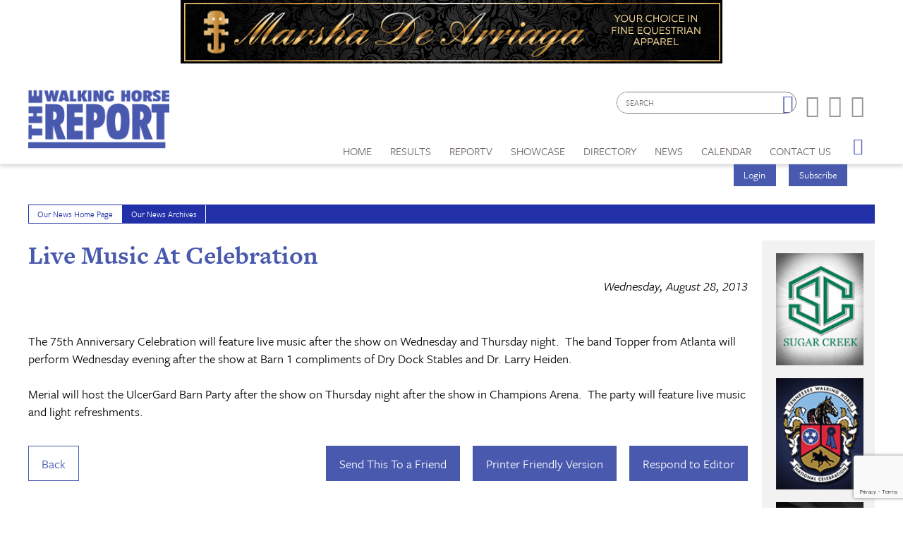

--- FILE ---
content_type: text/html; charset=utf-8
request_url: https://www.walkinghorsereport.com/news/live-music-celebration-7830
body_size: 11113
content:


<!DOCTYPE html>

<html xmlns="http://www.w3.org/1999/xhtml">
<head prefix="og: http://ogp.me/ns# fb: http://ogp.me/ns/fb# article: http://ogp.me/ns/article#"><meta http-equiv="X-UA-Compatible" content="IE=edge,chrome=1" /><title>
	Live Music At Celebration | The Walking Horse Report
</title>

        <script src="https://use.typekit.net/btt1abb.js"></script>
        <script>try{Typekit.load({ async: true });}catch(e){}</script>
        <script src="/scripts/font.js"></script>
 
        <meta http-equiv="Content-Type" content="text/html; charset=utf-8" /><link type="text/css" rel="stylesheet" href="/content/styles/reset.css" /><link type="text/css" rel="stylesheet" href="/content/styles/global.css?v=210511" /><link type="text/css" rel="stylesheet" href="/content/styles/siteNav.css?v=191003" /><link type="text/css" rel="stylesheet" href="/content/styles/slideNav.css" /><link type="text/css" rel="stylesheet" href="/content/styles/ui-edits.css" /><link type="text/css" rel="stylesheet" href="/content/styles/sidebar-overwrite.css" /><link type="text/css" rel="stylesheet" href="/content/styles/bgstretcher.css" /><link type="text/css" rel="stylesheet" href="/content/styles/modal-window.css?v=170331" />
        <!-- STYLE SHEET TO CHANGE THE COLORS TO MUTED BLUE-->
        <link type="text/css" rel="stylesheet" href="/content/styles/color-overwrite-muted.css" />
        <script src="/scripts/jquery-1.11.3.min.js"></script>
        <script src="/scripts/jquery-migrate-1.2.1.min.js"></script>
    <script src="/scripts/jquery.easing-1.3.js"></script>

        <meta name="viewport" content="width=device-width, initial-scale=1, user-scalable=no" /><link rel="apple-touch-icon" sizes="180x180" href="/content/images/icons/apple-touch-icon.png?v=20230516" /><link rel="icon" type="image/png" sizes="32x32" href="/content/images/icons/favicon-32x32.png?v=20230516" /><link rel="icon" type="image/png" sizes="16x16" href="/content/images/icons/favicon-16x16.png?v=20230516" /><link rel="manifest" href="/content/images/icons/site.webmanifest?v=20230516" /><link rel="mask-icon" href="/content/images/icons/safari-pinned-tab.svg?v=20230516" color="#4859ae" /><meta name="msapplication-TileColor" content="#4859ae" /><meta name="msapplication-config" content="/content/images/icons/browserconfig.xml?v=20230516" /><meta name="theme-color" content="#ffffff" />
    
    <link href="/content/styles/iosslider.css" rel="stylesheet" />
        <link type="text/css" rel="stylesheet" href="/content/styles/modal-window-video.css" />
    <script src="/scripts/modal-window-video.js"></script>
    <script src="/scripts/jquery.iosslider.js"></script>

    <script src="https://www.google.com/recaptcha/api.js?render=6LduUvEoAAAAADP0SNyHEkVpa-QApGk4hQM_izws"></script>
        <link rel="image_src" src="https://www.walkinghorsereport.com/content/images/general/logo.png" /><meta name="copyright" content="Copyright (c) 2007-2026The Walking Horse Report.  All Rights Reserved." /><meta name="description" content="The 75th Anniversary Celebration will feature live music after the show on Wednesday and Thursday night.  The band Topper from Atlanta will perform Wednesday evening..." /><meta name="keywords" content="Walking Horse, Horses, Show Results, High Points, WHR, News, Walking Horse Report " /><meta property="og:type" content="website" /><meta property="og:url" content="https://www.walkinghorsereport.com/news/live-music-celebration-7830" /><meta property="og:site_name" content="The Walking Horse Report Online" /><meta property="og:image" content="https://www.walkinghorsereport.com/content/images/general/logo.png" /><meta property="og:title" content="Live Music At Celebration | The Walking Horse Report" /><meta property="og:description" content="The 75th Anniversary Celebration will feature live music after the show on Wednesday and Thursday night.  The band Topper from Atlanta will perform Wednesday evening..." /><meta name="twitter:card" content="summary" /><meta name="twitter:url" content="https://www.walkinghorsereport.com/news/live-music-celebration-7830" /><meta name="twitter:title" content="Live Music At Celebration | The Walking Horse Report" /><meta name="twitter:description" content="The 75th Anniversary Celebration will feature live music after the show on Wednesday and Thursday night.  The band Topper from Atlanta will perform Wednesday evening..." /></head>
<body id="bodInt">
    <form method="post" action="./live-music-celebration-7830" onsubmit="javascript:return WebForm_OnSubmit();" id="form1">
<div class="aspNetHidden">
<input type="hidden" name="oRadScript_TSM" id="oRadScript_TSM" value="" />
<input type="hidden" name="__EVENTTARGET" id="__EVENTTARGET" value="" />
<input type="hidden" name="__EVENTARGUMENT" id="__EVENTARGUMENT" value="" />
<input type="hidden" name="__VIEWSTATE" id="__VIEWSTATE" value="5JowHoxdj1BktJnToDp3Q3jlKfaol19BoSUuGXfGR/wDfw34GnGEC3Y2BZMT8etLB6RYZRWBs/rYf9NhL0Df0eNAIRvJp9m6eSaRuJ7i4U1ZDcnxZ9jX7/YVOvVbe/Qk/KF8K4NMi/vNfULvezdbhekQPE9Y04Z2M53Cacj4aPSEzlaNXTEZaMAaV1511O/BDjl4eC8HIhHZvpUbXpUzOiHZoVWHxN3mIkfVWIH2X8g=" />
</div>

<script type="text/javascript">
//<![CDATA[
var theForm = document.forms['form1'];
if (!theForm) {
    theForm = document.form1;
}
function __doPostBack(eventTarget, eventArgument) {
    if (!theForm.onsubmit || (theForm.onsubmit() != false)) {
        theForm.__EVENTTARGET.value = eventTarget;
        theForm.__EVENTARGUMENT.value = eventArgument;
        theForm.submit();
    }
}
//]]>
</script>


<script src="/WebResource.axd?d=pynGkmcFUV13He1Qd6_TZNdWzJN3e0S8AuPkBmWzf5YaFUkxwiE2o5giJ2SUXtTfL6mpjWbtTgpeIDyhmlz_jg2&amp;t=638901392248157332" type="text/javascript"></script>


<script src="/ScriptResource.axd?d=nv7asgRUU0tRmHNR2D6t1FTdSrJPNi2-WtmFJXliLtwTa6M4g2j3HA5KnfV-AwtadUxzX36sVIbtZiuMZyQmEYuM5ZqMpIr089_l2trmTO9C_7cj7PjSuZ8h96QSu1lgCUJmOIT5fQGPn5jiyheLbA2&amp;t=ffffffff93d1c106" type="text/javascript"></script>
<script src="/Telerik.Web.UI.WebResource.axd?_TSM_HiddenField_=oRadScript_TSM&amp;compress=1&amp;_TSM_CombinedScripts_=%3b%3bSystem.Web.Extensions%2c+Version%3d4.0.0.0%2c+Culture%3dneutral%2c+PublicKeyToken%3d31bf3856ad364e35%3aen-US%3aa8328cc8-0a99-4e41-8fe3-b58afac64e45%3aea597d4b%3ab25378d2%3bTelerik.Web.UI%2c+Version%3d2025.1.416.462%2c+Culture%3dneutral%2c+PublicKeyToken%3d121fae78165ba3d4%3aen-US%3aced1f735-5c2a-4218-bd68-1813924fe936%3a16e4e7cd%3aed16cbdc" type="text/javascript"></script>
<script type="text/javascript">
//<![CDATA[
function WebForm_OnSubmit() {
if (typeof(ValidatorOnSubmit) == "function" && ValidatorOnSubmit() == false) return false;
return true;
}
//]]>
</script>

<div class="aspNetHidden">

	<input type="hidden" name="__VIEWSTATEGENERATOR" id="__VIEWSTATEGENERATOR" value="D7ACAA1D" />
	<input type="hidden" name="__EVENTVALIDATION" id="__EVENTVALIDATION" value="iOA8X1K3bNLo1gPMSj96RH9h5sGUzUwPUiZBqpniQ3apvKVB4TevUBt588aiizmB/VAop5rVNgBNyUuzU4nvvuCGC2taIrMBmVta7yxL5EJ/1xGgRnHnEz+RNxTrfBwxIQbPJEX/LXmIimRr4ViFLffmZi3H5XJhh5fnhEPZPjkk7wWzQjL+Xa3QMWMRvAarP+Yf+mromJr5D+9/zEEGG0bRiv+U/FkE/EAiWcrF5CN37WboIyy0Eiyu5BOMzTqM" />
</div>
        
    <script type="text/javascript">
//<![CDATA[
Sys.WebForms.PageRequestManager._initialize('ctl00$oRadScript', 'form1', ['tctl00$ctl00$radLoginPnlPanel',''], [], [], 90, 'ctl00');
//]]>
</script>

    <div class="shim"></div>
    <div id="wrapper">
        <a id='skip-to-content' href="#start-of-content" tabindex="1">Skip to content</a>
       
<script type="text/javascript">

    function CheckSearchBox()
    {
        if (document.getElementById('header1_txtSearch').value == '')
            {
            alert ('Please enter your search criteria in the box provided before continuing next.')
            return false;
        } else {
            return true;
        }
    }
        
    
</script>


<header>

<div class="headerWrap" id="header">
    <div class="header"> 
        <div id="header-fixed"> 

            <div class="headerContent">
                <div class="boxAd boxAdWide" id="header_content">
                    <a href="/ads/adredir?CID=24&AID=269"><img hspace="10" border="0" src="/imagegallery_0/2026_BNRS/Marshas2026.gif" alt="" width="468" height="60"></a>

                </div> 
        
        
                <a class="mobile-nav-button icon" tabindex="0" aria-label="Navigation Menu"><span class="screen-reader-offscreen">Opens the Menu</span></a>
                <a href="/" class="logoLink"><img src="/content/images/general/logo-muted7.png" alt="Walking Horse Report Logo" /></a>
        
    
                <div class="header-content" id="divHeaderMenu">
                    <div class="navWrap" id="mainNavScroll">
                        <div class="nav">
                        <nav id="main-menu" class="mpMenu">
                            <ul class="menu">
                                <li class="navUte">
                                    
<div class="buttonsSticky">
    <ul class="buttonColor buttonLogin">
        
        <li>
            <a href="javascript: void(0)" id="startModal">Login</a> 
        </li>
        <li><a id="header1_login1_hypSubscribe" href="../subscribe/">Subscribe</a></li>
    </ul>
</div>
                                    <ul class="socialList">
                                        <li class="searchBox">
                                            <div id="header1_pnlSearch" onkeypress="javascript:return WebForm_FireDefaultButton(event, &#39;header1_btnSearch&#39;)">
	 
                                                <label for="header1_txtSearch">Site Search</label>
                                                <input name="ctl00$header1$txtSearch" type="text" maxlength="64" id="header1_txtSearch" placeholder="SEARCH" />
                                                <a onclick="return CheckSearchBox();" id="header1_btnSearch" class="buttonSearch" href="javascript:__doPostBack(&#39;ctl00$header1$btnSearch&#39;,&#39;&#39;)"><span>Search</span></a>
                                            
</div> 
                                        </li>
                                        <li class="fb"><a href="https://www.facebook.com/walking.horsereport?ref=ts#!/pages/The-Walking-Horse-Report/159500034096823"><span class="textHide">Facebook page</span></a></li>
                                        <li class="tw"><a href="https://twitter.com/#!/WalkingHorseRpt"><span class="textHide">Twitter page</span></a></li>
                                        <li class="in"><a href="https://www.instagram.com/walkinghorsereport/"><span class="textHide">Instagram page</span></a></li>
                                    </ul>
                                </li>
                                <!--HOME-->
                                <li class="menu-item menu-link" role="link" tabindex="0"><a id="header1_hypHome" class="link" href="../">Home</a></li>
                                <!--RESULTS-->
                                <li class="menu-item meet" role="link" tabindex="0">
                                    <div class="menu-item-title">Results</div>
                                    <div class="menu-item-box">
                                        <ul class="section">
                                            <li class="submenu-item-plain"><a id="header1_hypResults" href="../results">Show Results</a></li>
                                            <li class="submenu-item-plain"><a id="header1_hypJudgesCards" href="../judges">Judges Cards</a></li>
                                            <li class="submenu-item-plain"><a id="header1_hypHighPoint" href="../highpoints">High Point REPORT</a></li>
                                            <li class="submenu-item-plain"><a id="header1_hypStallionReport" href="../stallion">Stallion REPORT</a></li>
                                            <li class="submenu-item-plain"><a id="header1_hypWHOA" href="../whoa_highpoints">WHOA High Points</a></li>
                                            <li class="submenu-item-plain"><a href="/nwha_highpoints" tabindex="0">NWHA High Points</a></li>
                                            <li class="submenu-item-plain"><a id="header1_hypRiders" href="../riderscup">Riders Cup Performance</a></li>
                                            <li class="submenu-item-plain"><a id="header1_hypRidersPleasure" href="../riderscup_pleasure">Riders Cup Pleasure</a></li>
                                            <li class="submenu-item-plain"><a id="header1_hypSiblings" href="../siblings">Sibling Search</a></li>
                                            <li class="submenu-item-plain"><a id="header1_hypProgeny" href="../progeny">Progeny Search</a></li>
                                            <li class="submenu-item-plain"><a id="header1_hypSearchResults" href="../results?search=true">Check Show Records</a></li>
                                            <li class="submenu-item-plain"><a id="header1_hypJudges" href="../results?ctype=judges">Search Judges</a></li>
                                        </ul>
                                    </div>
                                </li>
                                <!--REPORTV-->
                                <li class="menu-item menu-link" role="link" tabindex="0"><a id="header1_hypVideos" class="link" href="../report-tv">ReporTV</a></li>
                                <!--FORSALE-->
                                
                                <!--SHOWCASE-->
                                <li class="menu-item meet" role="link" tabindex="0">
                                    <div class="menu-item-title">Showcase</div>
                                    <div class="menu-item-box">
                                        <ul class="section">
                                            <li class="submenu-item-plain"><a id="header1_hypStallions" href="../contenders?stallions=true">Stallions</a></li>
                                            <li class="submenu-item-plain"><a id="header1_hypContenders" href="../contenders">Show Ring Stars</a></li>
                                            <li id="header1_liHPAwards" class="submenu-item-plain"><a id="header1_hypHighPointAwards" href="../contenders?hpa=true">High Point Awards</a></li>
                                            <li class="submenu-item-plain"><a id="header1_hypWorldChampions" href="../contenders?world=true">World Champions</a></li>
                                            <li class="submenu-item-plain"><a id="header1_hypBanners" href="../advertisers">Banner Advertisers</a></li>
                                    
                                        </ul>
                                    </div>
                                </li>
                                <!--DIRECTORY-->
                                <li class="menu-item meet" role="link" tabindex="0">
                                    <div class="menu-item-title">Directory</div>
                                    <div class="menu-item-box">
                                        <ul class="section">
                                            <li class="submenu-item-plain"><a id="header1_hypHorseman" href="../hotline">Horseman's Hotline</a></li>
                                        </ul>
                                    </div>
                                </li>
                                <!--NEWS-->
                                <li class="menu-item meet" role="link" tabindex="0">
                                    <div class="menu-item-title">News</div>
                                    <div class="menu-item-box">
                                        <ul class="section">
                                            <li class="submenu-item-plain"><a id="header1_hypNews" href="../news">Current News</a></li>
                                            <li class="submenu-item-plain"><a id="header1_hypReport" href="../the-report-online">The REPORT Online</a></li>
                                            <li id="header1_liYIR" class="submenu-item-plain"><a href="https://www.walkinghorsereport.com/report-online/issues/yir/2024/index.html" id="header1_aYIR">Year in Walking Horses Online</a></li>
                                        </ul>
                                    </div>
                                </li>
                                <!--CALENDAR-->
                                <li class="menu-item menu-link" role="link" tabindex="0"><a id="header1_hypCalendar" class="link" href="../calendar">Calendar</a></li>                        
                                <!--CONTACT US-->
                                <li class="menu-item meet" role="link" tabindex="0">
                                    <div class="menu-item-title">Contact Us</div>
                                    <div class="menu-item-box">
                                        <ul class="section">
                                            <li class="submenu-item-plain"><a id="header1_hypContact" href="../contact-us">Contact Us</a></li>
                                            <li class="submenu-item-plain"><a id="header1_hypSubscribe" href="../subscribe">Subscribe</a></li>
                                            <li class="submenu-item-plain"><a id="header1_hypYourPage" class="LeftNav" href="../myhome">My Account</a></li>
                                        </ul>
                                    </div>
                                </li>
                        
                                <li class="menu-item menu-link menu-hamburger"><a class="buttonSlide" tabindex="0" aria-label="Opens the Menu"><span class="screen-reader-offscreen">Opens the Menu</span></a></li>
                                <li class="menu-item menu-link linkBack" role="link" tabindex="0"><a id="header1_hypBack2" class="link backOutMobile"></a></li>
                            </ul>
                        </nav>

                        </div>
                    </div>
                </div>
            </div>
        </div>

    </div>
    <div id="sideBarWrap">
                        
        <div id="sideBarScroll">
            <div id="sideBarInner">
                <nav id="slide-menu" class="daSlide">
                <ul class="menu">
                    <!--HOME-->    
                    <li class="menu-item menu-link" role="link" tabindex="0"><a id="header1_hypHome2" class="link" rel="nofollow" href="../">Home</a></li>
                    <!--RESULTS-->
                    <li class="menu-item right" role="link" tabindex="0">
                        <div class="menu-item-title">Results</div>
                        <div class="menu-item-box">
                            <ul class="section">
                                <li class="submenu-item-plain"><a id="header1_hypResults2" rel="nofollow" href="../results">Show Results</a></li>
                                <li class="submenu-item-plain"><a id="header1_hypJudgesCards2" rel="nofollow" href="../judges">Judges Cards</a></li>
                                <li class="submenu-item-plain"><a id="header1_hypHighPoint2" rel="nofollow" href="../highpoints">High Point REPORT</a></li>
                                <li class="submenu-item-plain"><a id="header1_hypStallionRepor2t" rel="nofollow" href="../stallion">Stallion REPORT</a></li>
                                <li class="submenu-item-plain"><a id="header1_hypWHOA2" rel="nofollow" href="../whoa_highpoints">WHOA High Points</a></li>
                                <li class="submenu-item-plain"><a href="/nwha_highpoints" tabindex="0" rel="nofollow">NWHA High Points</a></li>
                                <li class="submenu-item-plain"><a id="header1_hypRiders2" rel="nofollow" href="../riderscup">Riders Cup Performance</a></li>
                                <li class="submenu-item-plain"><a id="header1_hypRidersPleasure2" rel="nofollow" href="../riderscup_pleasure">Riders Cup Pleasure</a></li>
                                <li class="submenu-item-plain"><a id="header1_hypSiblings2" rel="nofollow" href="../siblings">Sibling Search</a></li>
                                <li class="submenu-item-plain"><a id="header1_hypProgeny2" rel="nofollow" href="../progeny">Progeny Search</a></li>
                                <li class="submenu-item-plain"><a id="header1_hypSearchResults2" rel="nofollow" href="../results?search=true">Check Show Records</a></li>
                                <li class="submenu-item-plain"><a id="header1_hypJudges2" rel="nofollow" href="../results?ctype=judges">Search Judges</a></li>        
                            </ul>
                        </div>
                    </li>
                    <!--REPORTV-->
                    <li class="menu-item menu-link" role="link" tabindex="0"><a id="header1_hypVideos2" class="link" rel="nofollow" href="../report-tv">ReporTV</a></li>
                    <!--FORSALE-->
                    
                    <!--SHOWCASE-->
                    <li class="menu-item right" role="link" tabindex="0">
                        <div class="menu-item-title">Showcase</div>
                        <div class="menu-item-box">
                            <ul class="section">
                                <li class="submenu-item-plain"><a id="header1_hypStallions2" rel="nofollow" href="../contenders?stallions=true">Stallions</a></li>
                                <li class="submenu-item-plain"><a id="header1_hypContenders2" rel="nofollow" href="../contenders">Show Ring Stars</a></li>
                                <li id="header1_liHPAwards2" class="submenu-item-plain"><a id="header1_hypHighPointAwards2" rel="nofollow" href="../contenders?hpa=true">High Point Awards</a></li>
                                <li class="submenu-item-plain"><a id="header1_hypWorldChampions2" rel="nofollow" href="../contenders?world=true">World Champions</a></li>
                                <li class="submenu-item-plain"><a id="header1_hypBanners2" rel="nofollow" href="../advertisers">Banner Advertisers</a></li>
                                    
                            </ul>
                        </div>
                    </li>

                    <!--DIRECTORY-->
                    <li class="menu-item right" role="link" tabindex="0">
                        <div class="menu-item-title">Directory</div>
                        <div class="menu-item-box">
                            <ul class="section">
                                <li class="submenu-item-plain"><a id="header1_hypHorseman2" rel="nofollow" href="../hotline">Horseman's Hotline</a></li>
                            </ul>
                        </div>
                    </li>

                    <!--NEWS-->
                    <li id="header1_li3" class="menu-item right" role="link" tabindex="0">
                        <div class="menu-item-title">News</div>
                        <div class="menu-item-box">
                            <ul class="section">
                                <li class="submenu-item-plain"><a id="header1_hypNews2" rel="nofollow" href="../news">Current News</a></li>
                                <li class="submenu-item-plain"><a id="header1_hypReport2" rel="nofollow" href="../the-report-online">The REPORT Online</a></li>
                                <li id="header1_liYIR2" class="submenu-item-plain"><a href="https://www.walkinghorsereport.com/report-online/issues/yir/2024/index.html" id="header1_aYIR2">Year in Walking Horses Online</a></li>    
                            </ul>
                        </div>
                    </li>

                    <!--CALENDAR-->
                    <li class="menu-item menu-link" role="link" tabindex="0"><a id="header1_hypCalendar2" class="link" rel="nofollow" href="../calendar">Calendar</a></li>

                    <!--CONTACT-->
                    <li class="menu-item right" role="link" tabindex="0">
                        <div class="menu-item-title">Contact Us</div>
                        <div class="menu-item-box">
                            <ul class="section">
                                <li class="submenu-item-plain"><a id="header1_hypContact2" rel="nofollow" href="../contact-us">Contact Us</a></li>
                                
                                <li class="submenu-item-plain"><a id="header1_hypSubscribe2" rel="nofollow" href="../login">Subscribe</a></li>
                                <li class="submenu-item-plain"><a id="header1_hypYourPage2" class="LeftNav" rel="nofollow" href="../myhome">My Account</a></li>
                            </ul>
                        </div>
                    </li>
                   
                </ul>
                </nav>
                <div class="clearBoth"></div>
            </div>
        </div>
            
    </div>


        <div class="clearBoth"></div>

</div>
    </header>
        <span id="start-of-content" tabindex="-1"></span>
    
<div class="content contentInterior">
    <div class="contentMain">
        <table id="plcBody_tblNav" border="0" cellspacing="1" cellpadding="0" class="tabsNav">
	<tr>
		<td class="SubNav"><a id="plcBody_hypHome" class="TopSubNav active" href="../news">Our News Home Page</a></td>
		<td class="SubNav"><a id="plcBody_hypArchives" class="TopSubNav" href="../news?archives=true">Our News Archives</a></td>
	</tr>
</table>

                        
        
<div class="railContent">
            <h1>Live Music At Celebration
            <br /><span class="storyDate" >Wednesday, August 28, 2013</span></h1>
            <hr class="divColor" style="display: block;" />
            <div class="newsPhoto"></div>
            <br />
            <div class="galleryTop">
                
            </div>
    
            
            <div class="contentBody">
                The 75th Anniversary Celebration will feature live music after the show on Wednesday and Thursday night.&nbsp; The band Topper from Atlanta will perform Wednesday evening after the show at Barn 1 compliments of Dry Dock Stables and Dr. Larry Heiden.<br />
<br />
Merial will host the UlcerGard Barn Party after the show on Thursday night after the show in Champions Arena.&nbsp; The party will feature live music and light refreshments.
            </div> 
            <div class="photoGallery">
                <section id="photos">
                     
                </section>
            </div>
            <ul class="buttonRow">
                <li class="buttonAlt"><a id="plcBody_NewsControl_hypBack" class="button buttonAlt" href="/news/">Back</a></li>
                <li><a id="plcBody_NewsControl_hypEditor" class="button" href="/cdn-cgi/l/email-protection#a0c1c4cdc9cee0d7c1cccbc9cec7c8cfd2d3c5d2c5d0cfd2d48ec3cfcd9fd3d5c2cac5c3d49df2c5d3d0cfced3c580f4cf9a80ecc9d6c580edd5d3c9c380e1d480e3c5ccc5c2d2c1d4c9cfce">Respond to Editor</a></li>
                <li><a id="plcBody_NewsControl_hypPrinter" class="button" href="../printer_friendly?news=true&amp;newsitem=live-music-celebration-7830" target="_blank">Printer Friendly Version</a></li>
                <li><a id="plcBody_NewsControl_hypSend" class="button" href="/cdn-cgi/l/email-protection#[base64]">Send This To a Friend</a></li>
            </ul>
            
    <div class="videoSelector latestIssues">
        
<table border="0" cellpadding="5" cellspacing="0" width="100%">
    <tr>
        <td>
            <span class="ContentSubTitle">
                <h2>More Stories</h2></span></td>
    </tr>
    <tr>
        <td>
            
                    <ul class="railNews">
                
                
                    <li>
                        <h3><a href='/news/APHIS-Shares-Update-on-2026-Horse-Show-Season'>APHIS Shares Update on 2026 Horse Show Season</a></h3>
                        Dear Horse Protection Stakeholder, As we enter the 2026 horse show season, I write to share an update on USDA&rsquo;s Horse Protection Program and our plan for working with you to fulfill our shared responsibilities under the Horse Protection Act (HPA).
                        <a href='/news/APHIS-Shares-Update-on-2026-Horse-Show-Season' class="viewAll">Read More</a>
                    </li>
                
                    <li>
                        <h3><a href='/news/USDA-Postpones-Implementation-of-Horse-Protection-Amendments'>USDA Postpones Implementation of Horse Protection Amendments</a></h3>
                        WASHINGTON, D.C., January 28, 2026&mdash;The U.S. Department of Agriculture&rsquo;s (USDA) Animal and Plant Health Inspection Service (APHIS) today announced that it will postpone the effective date for the Horse Protection Amendments final rule.
                        <a href='/news/USDA-Postpones-Implementation-of-Horse-Protection-Amendments' class="viewAll">Read More</a>
                    </li>
                
                    <li>
                        <h3><a href='/news/VWRHOA-Banquet-Rescheduled-2026'>VWRHOA Banquet Rescheduled</a></h3>
                        The VWRHOA Banquet, originally scheduled for January 31, has been rescheduled to February 28 due to weather conditions.
                        <a href='/news/VWRHOA-Banquet-Rescheduled-2026' class="viewAll">Read More</a>
                    </li>
                
                    <li>
                        <h3><a href='/news/Affiliate-Your-2026-Horse-Shows-with-the-TWHBEA-International-High-Point-Program'>Affiliate Your 2026 Horse Shows with the TWHBEA International High Point Program</a></h3>
                        As you plan your 2026 horse show season, the Tennessee Walking Horse Breeders&rsquo; &amp; Exhibitors&rsquo; Association (TWHBEA) encourages all show managers to affiliate their events with the TWHBEA International High Point Program.
                        <a href='/news/Affiliate-Your-2026-Horse-Shows-with-the-TWHBEA-International-High-Point-Program' class="viewAll">Read More</a>
                    </li>
                
                    <li>
                        <h3><a href='/news/Meeting-Planned-for-Horse-Show-Organizers'>Meeting Planned for Horse Show Organizers</a></h3>
                        The Tennessee Walking Horse Breeders&rsquo; &amp; Exhibitors&rsquo; Association (TWHBEA), in partnership with the Walking Horse Trainers&rsquo; Association (WHTA), will host a meeting for Tennessee Walking Horse show managers on Saturday, February 14, 2025, beginning at 10:00 a.m.&nbsp;
                        <a href='/news/Meeting-Planned-for-Horse-Show-Organizers' class="viewAll">Read More</a>
                    </li>
                
                    <li>
                        <h3><a href='/news/Equine-Obituary-A-Neon-Knight'>Equine Obituary – A Neon Knight</a></h3>
                        WGC A Neon Knight was humanely laid to rest on his owner's farm in Culleoka, Tennessee, where he lived out his life until his death on January 27th.
                        <a href='/news/Equine-Obituary-A-Neon-Knight' class="viewAll">Read More</a>
                    </li>
                
                    <li>
                        <h3><a href='/news/USDA-further-delays-effective-date-of-provisions-to-eliminate-HIOs'>USDA further delays effective date of provisions to eliminate HIOs</a></h3>
                        On May 8, 2024 the USDA published a final rule amending the horse protection regulations.&nbsp; Those amendments would have banned the use of action devices and pads, eliminated HIOs, and amended the Scar Rule and due process provided by USDA.&nbsp; It also extended reporting requirements to other major horse breeds in addition to the Tennessee Walking Horse and Racking Horse.
                        <a href='/news/USDA-further-delays-effective-date-of-provisions-to-eliminate-HIOs' class="viewAll">Read More</a>
                    </li>
                
                    <li>
                        <h3><a href='/news/TWHBEA-Academy-Show-Postponed-due-to-extreme-weather'>TWHBEA Academy Show Postponed due to extreme weather</a></h3>
                        Due to the extreme temperatures, the TWHBEA Academy Show originally scheduled for January 31st has been rescheduled for February 21st. The show will still take place at Pleasant Valley Farm, beginning at 10:00 AM, with Judge Keegan Meadows officiating.
                        <a href='/news/TWHBEA-Academy-Show-Postponed-due-to-extreme-weather' class="viewAll">Read More</a>
                    </li>
                
                    <li>
                        <h3><a href='/news/WHTA-Auxiliary-WHOO-deadline-approaching'>WHTA Auxiliary WHOO deadline approaching</a></h3>
                        Freda Dean, chairperson of WHOO, Walking Horses Overcoming Obstacles, announced that the Walking Horse Trainers' Auxiliary, Inc. will be accepting grant applications for 501(c)3 facilities working with mentally or physically challenged children and adults.&nbsp;
                        <a href='/news/WHTA-Auxiliary-WHOO-deadline-approaching' class="viewAll">Read More</a>
                    </li>
                
                    <li>
                        <h3><a href='/news/Thinking-Outside-The-Box-Meeting'>Thinking Outside The Box Meeting</a></h3>
                        FAST, Inc and WHTA welcome you to a strategic planning session on Friday February 13th , 2026 at 1:00 p.m. at the Embassy Suites in Franklin, TN, the site of the 2026 annual WHTA banquet. This session is open to anyone interested in the success of our show horse.&nbsp;&nbsp;
                        <a href='/news/Thinking-Outside-The-Box-Meeting' class="viewAll">Read More</a>
                    </li>
                
                    </ul><div class="clearBoth"></div>
                
        </td>
    </tr>
</table>
    </div>
</div>
    <div class="railRight">
        

<div class="railAds">

    <div id="plcBody_NewsControl_random1_pnl1">
	<a href="/ads/adredir?CID=22&AID=387" target="_New"><img hspace="10" border="0" src="/imagegallery_0/2022Banners/SugarCreek.gif" alt="" width="115" height="147"></a>
</div>
    <div id="plcBody_NewsControl_random1_pnl2">
	<a href="/ads/adredir?CID=23&AID=339" target="_New"><img hspace="10" border="0" src="/imagegallery_0/2025_BTNS/Celebration_BTN_2026_V2.gif" alt="" width="115" height="147"></a>
</div>
    <div id="plcBody_NewsControl_random1_pnl3">
	<a href="/ads/adredir?CID=46&AID=425" target="_New"><img hspace="10" border="0" src="/imagegallery_0/2023_BTNS/SteinmetzBTN23.gif" alt="" width="115" height="147"></a>
</div>
    <div id="plcBody_NewsControl_random1_pnl4">
	&nbsp;
</div>
    <div id="plcBody_NewsControl_random1_pnl5">
	<a href="/ads/adredir?CID=30&AID=388" target="_New"><img hspace="10" border="0" src="/imagegallery_0/2025_BTNS/SBS2025.gif" alt="" width="115" height="147"></a>
</div>
    <div id="plcBody_NewsControl_random1_pnl6">
	&nbsp;
</div>
    <div id="plcBody_NewsControl_random1_pnl7">
	<a href="/ads/adredir?CID=21&AID=386"><img hspace="10" border="0" src="/imagegallery_0/2024BTNs/Porterfield_Button.gif" alt="" width="115" height="147"></a>
</div>

</div>
    </div>
    <div class="modalGallery" id="modalVideo" aria-hidden="true" aria-labelledby="modalTitle" aria-describedby="modalDescription" role="dialog">
        <div role="document">
            <div id="modalDescriptionVideo" class="screen-reader-offscreen"></div>
            <div class="galleryWrap">
                <h1 id="modalTitleVideo" class="screen-reader-offscreen">Photo gallery</h1>
                    <div class="linkClose">
                        <a href="javascript:void(0);" title="Close the photo gallery" id="modalCloseButtonVideo" class="linkClose" aria-label=""><span id="cancel"><span class="text">Close the photo gallery</span></span></a>
                    </div>
                    <div class="sliderContainer">
                        <div class="iosSlider" id="popSlider">
                            <!-- slider -->
                            <div class="slider">
                                 
                            </div>
                        </div>
                        <div class="prevNext prev unselectable" id="popPrev"></div>
			            <div class="prevNext next" id="popNext"></div>
                    </div>
                <div class="clearBoth;"></div>               
            </div>
        </div>
        <input type="hidden" id="hidCapState" value="0" />
    </div>
    <div id="modalOverlayVideo" tabindex="-1"></div>
            <a href="javascript:void(0);" tabindex="0" id="startModalVideo" rel="nofollow" style="display:none;"></a>
    </div>
</div>

        
        
        
<div class="push"></div>
<footer class="footerWrap">
    
    <div class="footerPatt">
        <div class="footer">
            <ul class="navUtility">
                <li><a href="/terms/">Terms of service</a></li>
                <li><a href="https://www.reachfarther.com/content/web-design-agency-morristown-nj" target="_blank">Web Design Agency</a></li>
            </ul>
            <div class="logoFooter">
                <img src="../../content/images/general/logo-footer.png" alt="Walking Horse Report Logog- Footer"/>
            </div>

            <div class="copyRight">All contents are Copyright ©1998-<script data-cfasync="false" src="/cdn-cgi/scripts/5c5dd728/cloudflare-static/email-decode.min.js"></script><script type="text/javascript">
                                   var theDate = new Date();
                                   document.write(theDate.getFullYear());</script> Dabora, Inc.</div>
        </div>
    </div>

    <div class="utilityFooterWrap">
        <div class="utilityFooter">
            <ul class="navUtility">
                <li><a href="/subscribe/">Subscribe</a></li>
                <li><a href="/contact-us/">Contact Us</a></li>
            </ul>
        </div>
    </div>

</footer>

    </div>
    <div id="modalOverlay" tabindex="-1"></div>
    <div class="modalLang" id="modal" aria-hidden="true" aria-labelledby="modalTitle" aria-describedby="modalDescription" role="dialog">
        <div role="document">
            <div id="modalDescription" class="screen-reader-offscreen">Beginning of dialog window. It begins with a heading 1 called &quot;Please login or register to Walking Horse Report.&quot;. Escape will cancel and close the window.</div>
            <h1 id="modalTitle">Please Login to the Walking Horse Report</h1>
            <p>If you are not already registered for the Walking Horse Report, you can <a href="/subscribe">register here</a>. </p>
         <div class="RadAjaxPanel" id="ctl00_ctl00_radLoginPnlPanel">
	<div id="ctl00_radLoginPnl">
		<!-- 2025.1.416.462 -->
            
            <div id="oValSummary" class="error" style="display:none;">

		</div>
            <!--Can't use asp panel default button. validator and panel use onkeypress event, which will cause an issue with the valsummary not showing properly -->
            <!--So attach default functionality on keydown event instead -->
            <ul class="formList formLogin" onkeydown="javascript:return WebForm_FireDefaultButton(event, 'btnLogin');">
                
                <li class="full">   
                    <label for="firstName">Email Address<span id="reqEmail" style="visibility:hidden;">*</span></label>
                    <input name="ctl00$txtEmail" maxlength="128" id="txtEmail" type="email" />
                </li> 
           
                <li class="full">
                    <label for="lastName">Password<span id="reqPassword" style="visibility:hidden;">*</span></label>
                    <input name="ctl00$txtPassword" type="password" id="txtPassword" />
                </li>
                <li class="full checkbox">
                    <input id="chkRememberMe" type="checkbox" name="ctl00$chkRememberMe" />Remember me <br /><span class="formNote">(Do not select this option if you share this computer with anyone else!)</span></li> 
                <li class="full">
                    <ul class="buttonRow"> 
                        <li><a id="btnLogin" class="button" name="button" href="javascript:WebForm_DoPostBackWithOptions(new WebForm_PostBackOptions(&quot;ctl00$btnLogin&quot;, &quot;&quot;, true, &quot;Login&quot;, &quot;&quot;, false, true))">Submit</a></li>
                        <li class="buttonAlt"><a href="javascript:void(0);" name="cancelButton" id="cancelButton" class="button buttonAlt" onclick="clearLoginForm();">Cancel</a></li>
                       
                    </ul>
                </li>
                <li class="full" style="text-align: right;"><a href="/login_captcha" class="formNote">Help! I forgot my password</a></li>
           </ul>
             
	</div>
</div>
           <a href="javascript:void(0);" id="modalCloseButton" onclick="clearLoginForm();" class="modalCloseButton" title="Close registration form"></a>
        </div>
    </div>
        
        <input name="ctl00$g_recaptcha_response" type="hidden" id="g_recaptcha_response" />
    
<script type="text/javascript">
//<![CDATA[
var Page_ValidationSummaries =  new Array(document.getElementById("oValSummary"));
var Page_Validators =  new Array(document.getElementById("reqEmail"), document.getElementById("reqPassword"));
//]]>
</script>

<script type="text/javascript">
//<![CDATA[
var oValSummary = document.all ? document.all["oValSummary"] : document.getElementById("oValSummary");
oValSummary.validationGroup = "Login";
var reqEmail = document.all ? document.all["reqEmail"] : document.getElementById("reqEmail");
reqEmail.controltovalidate = "txtEmail";
reqEmail.errormessage = "please enter an email address to continue";
reqEmail.validationGroup = "Login";
reqEmail.evaluationfunction = "RequiredFieldValidatorEvaluateIsValid";
reqEmail.initialvalue = "";
var reqPassword = document.all ? document.all["reqPassword"] : document.getElementById("reqPassword");
reqPassword.controltovalidate = "txtPassword";
reqPassword.errormessage = "please enter your password to continue";
reqPassword.validationGroup = "Login";
reqPassword.evaluationfunction = "RequiredFieldValidatorEvaluateIsValid";
reqPassword.initialvalue = "";
//]]>
</script>


<script type="text/javascript">
//<![CDATA[
window.__TsmHiddenField = $get('oRadScript_TSM');
(function(id) {
    var e = document.getElementById(id);
    if (e) {
        e.dispose = function() {
            Array.remove(Page_ValidationSummaries, document.getElementById(id));
        }
        e = null;
    }
})('oValSummary');

var Page_ValidationActive = false;
if (typeof(ValidatorOnLoad) == "function") {
    ValidatorOnLoad();
}

function ValidatorOnSubmit() {
    if (Page_ValidationActive) {
        return ValidatorCommonOnSubmit();
    }
    else {
        return true;
    }
}
        
document.getElementById('reqEmail').dispose = function() {
    Array.remove(Page_Validators, document.getElementById('reqEmail'));
}

document.getElementById('reqPassword').dispose = function() {
    Array.remove(Page_Validators, document.getElementById('reqPassword'));
}
Sys.Application.add_init(function() {
    $create(Telerik.Web.UI.RadAjaxPanel, {"clientEvents":{OnRequestStart:"",OnResponseEnd:""},"enableAJAX":true,"enableHistory":false,"links":[],"loadingPanelID":"","styles":[],"uniqueID":"ctl00$radLoginPnl"}, null, null, $get("ctl00_radLoginPnl"));
});
//]]>
</script>
</form>
    <script src="/scripts/nav/underscore-min.js"></script>
    <script src="/scripts/nav/daboraRes.js"></script>
    <script src="/scripts/nav/slideRes.js"></script>
    <script src="/scripts/nav/global.js"></script>
    <script src="/scripts/nav/destination-dropdown.js"></script>
    <script src="/scripts/nav/siteNav.js"></script>
    <script src="/scripts/nav/slideNav.js"></script>
    <script src="/scripts/accessibility.js"></script>
    <script src="/scripts/nav/list-dropdown-mobile.js"></script>
    <script src="/scripts/side-scroll.js"></script>
    <script src="/scripts/modal-window.js"></script>
    <script src="/scripts/jquery.sticky.js?v=10032019082800"></script>
    <script>
        function clearLoginForm() {
            $('ul.formList.formLogin li input[type=text]').val('');
            $('ul.formList.formLogin li input[type=password]').val('');
            $('#oValSummary').css('display', 'none');
            $('#reqEmail').css('visibility', 'hidden');
            $('#reqPassword').css('visibility', 'hidden');
            $('#error').closest('div').css('display', 'none');
        }

        function OnClientMouseOverHandler(sender, eventArgs) {
            if (eventArgs.get_item().get_parent() == sender) {
                sender.set_clicked(false);
            }
        }
        loadStyle();
    </script>
    <!-- Google tag (gtag.js) --> 
<script async src="https://www.googletagmanager.com/gtag/js?id=G-4N16GT206C"></script> 
<script>
  window.dataLayer = window.dataLayer || [];

  function gtag() {
    dataLayer.push(arguments);
  }
  gtag('js', new Date());
  gtag('config', 'G-4N16GT206C');
</script>
    
    <script>
        grecaptcha.ready(function () {
            grecaptcha.execute('6LduUvEoAAAAADP0SNyHEkVpa-QApGk4hQM_izws', { action: 'forms' }).then(function (token) {
                document.getElementById('g_recaptcha_response').value = token;
            });
        });

    </script>
        
<script defer src="https://static.cloudflareinsights.com/beacon.min.js/vcd15cbe7772f49c399c6a5babf22c1241717689176015" integrity="sha512-ZpsOmlRQV6y907TI0dKBHq9Md29nnaEIPlkf84rnaERnq6zvWvPUqr2ft8M1aS28oN72PdrCzSjY4U6VaAw1EQ==" data-cf-beacon='{"version":"2024.11.0","token":"874360991fe34dcca9914780d2bb86d8","r":1,"server_timing":{"name":{"cfCacheStatus":true,"cfEdge":true,"cfExtPri":true,"cfL4":true,"cfOrigin":true,"cfSpeedBrain":true},"location_startswith":null}}' crossorigin="anonymous"></script>
</body>
</html>



--- FILE ---
content_type: text/html; charset=utf-8
request_url: https://www.google.com/recaptcha/api2/anchor?ar=1&k=6LduUvEoAAAAADP0SNyHEkVpa-QApGk4hQM_izws&co=aHR0cHM6Ly93d3cud2Fsa2luZ2hvcnNlcmVwb3J0LmNvbTo0NDM.&hl=en&v=N67nZn4AqZkNcbeMu4prBgzg&size=invisible&anchor-ms=20000&execute-ms=30000&cb=r4hup1gd6bny
body_size: 48734
content:
<!DOCTYPE HTML><html dir="ltr" lang="en"><head><meta http-equiv="Content-Type" content="text/html; charset=UTF-8">
<meta http-equiv="X-UA-Compatible" content="IE=edge">
<title>reCAPTCHA</title>
<style type="text/css">
/* cyrillic-ext */
@font-face {
  font-family: 'Roboto';
  font-style: normal;
  font-weight: 400;
  font-stretch: 100%;
  src: url(//fonts.gstatic.com/s/roboto/v48/KFO7CnqEu92Fr1ME7kSn66aGLdTylUAMa3GUBHMdazTgWw.woff2) format('woff2');
  unicode-range: U+0460-052F, U+1C80-1C8A, U+20B4, U+2DE0-2DFF, U+A640-A69F, U+FE2E-FE2F;
}
/* cyrillic */
@font-face {
  font-family: 'Roboto';
  font-style: normal;
  font-weight: 400;
  font-stretch: 100%;
  src: url(//fonts.gstatic.com/s/roboto/v48/KFO7CnqEu92Fr1ME7kSn66aGLdTylUAMa3iUBHMdazTgWw.woff2) format('woff2');
  unicode-range: U+0301, U+0400-045F, U+0490-0491, U+04B0-04B1, U+2116;
}
/* greek-ext */
@font-face {
  font-family: 'Roboto';
  font-style: normal;
  font-weight: 400;
  font-stretch: 100%;
  src: url(//fonts.gstatic.com/s/roboto/v48/KFO7CnqEu92Fr1ME7kSn66aGLdTylUAMa3CUBHMdazTgWw.woff2) format('woff2');
  unicode-range: U+1F00-1FFF;
}
/* greek */
@font-face {
  font-family: 'Roboto';
  font-style: normal;
  font-weight: 400;
  font-stretch: 100%;
  src: url(//fonts.gstatic.com/s/roboto/v48/KFO7CnqEu92Fr1ME7kSn66aGLdTylUAMa3-UBHMdazTgWw.woff2) format('woff2');
  unicode-range: U+0370-0377, U+037A-037F, U+0384-038A, U+038C, U+038E-03A1, U+03A3-03FF;
}
/* math */
@font-face {
  font-family: 'Roboto';
  font-style: normal;
  font-weight: 400;
  font-stretch: 100%;
  src: url(//fonts.gstatic.com/s/roboto/v48/KFO7CnqEu92Fr1ME7kSn66aGLdTylUAMawCUBHMdazTgWw.woff2) format('woff2');
  unicode-range: U+0302-0303, U+0305, U+0307-0308, U+0310, U+0312, U+0315, U+031A, U+0326-0327, U+032C, U+032F-0330, U+0332-0333, U+0338, U+033A, U+0346, U+034D, U+0391-03A1, U+03A3-03A9, U+03B1-03C9, U+03D1, U+03D5-03D6, U+03F0-03F1, U+03F4-03F5, U+2016-2017, U+2034-2038, U+203C, U+2040, U+2043, U+2047, U+2050, U+2057, U+205F, U+2070-2071, U+2074-208E, U+2090-209C, U+20D0-20DC, U+20E1, U+20E5-20EF, U+2100-2112, U+2114-2115, U+2117-2121, U+2123-214F, U+2190, U+2192, U+2194-21AE, U+21B0-21E5, U+21F1-21F2, U+21F4-2211, U+2213-2214, U+2216-22FF, U+2308-230B, U+2310, U+2319, U+231C-2321, U+2336-237A, U+237C, U+2395, U+239B-23B7, U+23D0, U+23DC-23E1, U+2474-2475, U+25AF, U+25B3, U+25B7, U+25BD, U+25C1, U+25CA, U+25CC, U+25FB, U+266D-266F, U+27C0-27FF, U+2900-2AFF, U+2B0E-2B11, U+2B30-2B4C, U+2BFE, U+3030, U+FF5B, U+FF5D, U+1D400-1D7FF, U+1EE00-1EEFF;
}
/* symbols */
@font-face {
  font-family: 'Roboto';
  font-style: normal;
  font-weight: 400;
  font-stretch: 100%;
  src: url(//fonts.gstatic.com/s/roboto/v48/KFO7CnqEu92Fr1ME7kSn66aGLdTylUAMaxKUBHMdazTgWw.woff2) format('woff2');
  unicode-range: U+0001-000C, U+000E-001F, U+007F-009F, U+20DD-20E0, U+20E2-20E4, U+2150-218F, U+2190, U+2192, U+2194-2199, U+21AF, U+21E6-21F0, U+21F3, U+2218-2219, U+2299, U+22C4-22C6, U+2300-243F, U+2440-244A, U+2460-24FF, U+25A0-27BF, U+2800-28FF, U+2921-2922, U+2981, U+29BF, U+29EB, U+2B00-2BFF, U+4DC0-4DFF, U+FFF9-FFFB, U+10140-1018E, U+10190-1019C, U+101A0, U+101D0-101FD, U+102E0-102FB, U+10E60-10E7E, U+1D2C0-1D2D3, U+1D2E0-1D37F, U+1F000-1F0FF, U+1F100-1F1AD, U+1F1E6-1F1FF, U+1F30D-1F30F, U+1F315, U+1F31C, U+1F31E, U+1F320-1F32C, U+1F336, U+1F378, U+1F37D, U+1F382, U+1F393-1F39F, U+1F3A7-1F3A8, U+1F3AC-1F3AF, U+1F3C2, U+1F3C4-1F3C6, U+1F3CA-1F3CE, U+1F3D4-1F3E0, U+1F3ED, U+1F3F1-1F3F3, U+1F3F5-1F3F7, U+1F408, U+1F415, U+1F41F, U+1F426, U+1F43F, U+1F441-1F442, U+1F444, U+1F446-1F449, U+1F44C-1F44E, U+1F453, U+1F46A, U+1F47D, U+1F4A3, U+1F4B0, U+1F4B3, U+1F4B9, U+1F4BB, U+1F4BF, U+1F4C8-1F4CB, U+1F4D6, U+1F4DA, U+1F4DF, U+1F4E3-1F4E6, U+1F4EA-1F4ED, U+1F4F7, U+1F4F9-1F4FB, U+1F4FD-1F4FE, U+1F503, U+1F507-1F50B, U+1F50D, U+1F512-1F513, U+1F53E-1F54A, U+1F54F-1F5FA, U+1F610, U+1F650-1F67F, U+1F687, U+1F68D, U+1F691, U+1F694, U+1F698, U+1F6AD, U+1F6B2, U+1F6B9-1F6BA, U+1F6BC, U+1F6C6-1F6CF, U+1F6D3-1F6D7, U+1F6E0-1F6EA, U+1F6F0-1F6F3, U+1F6F7-1F6FC, U+1F700-1F7FF, U+1F800-1F80B, U+1F810-1F847, U+1F850-1F859, U+1F860-1F887, U+1F890-1F8AD, U+1F8B0-1F8BB, U+1F8C0-1F8C1, U+1F900-1F90B, U+1F93B, U+1F946, U+1F984, U+1F996, U+1F9E9, U+1FA00-1FA6F, U+1FA70-1FA7C, U+1FA80-1FA89, U+1FA8F-1FAC6, U+1FACE-1FADC, U+1FADF-1FAE9, U+1FAF0-1FAF8, U+1FB00-1FBFF;
}
/* vietnamese */
@font-face {
  font-family: 'Roboto';
  font-style: normal;
  font-weight: 400;
  font-stretch: 100%;
  src: url(//fonts.gstatic.com/s/roboto/v48/KFO7CnqEu92Fr1ME7kSn66aGLdTylUAMa3OUBHMdazTgWw.woff2) format('woff2');
  unicode-range: U+0102-0103, U+0110-0111, U+0128-0129, U+0168-0169, U+01A0-01A1, U+01AF-01B0, U+0300-0301, U+0303-0304, U+0308-0309, U+0323, U+0329, U+1EA0-1EF9, U+20AB;
}
/* latin-ext */
@font-face {
  font-family: 'Roboto';
  font-style: normal;
  font-weight: 400;
  font-stretch: 100%;
  src: url(//fonts.gstatic.com/s/roboto/v48/KFO7CnqEu92Fr1ME7kSn66aGLdTylUAMa3KUBHMdazTgWw.woff2) format('woff2');
  unicode-range: U+0100-02BA, U+02BD-02C5, U+02C7-02CC, U+02CE-02D7, U+02DD-02FF, U+0304, U+0308, U+0329, U+1D00-1DBF, U+1E00-1E9F, U+1EF2-1EFF, U+2020, U+20A0-20AB, U+20AD-20C0, U+2113, U+2C60-2C7F, U+A720-A7FF;
}
/* latin */
@font-face {
  font-family: 'Roboto';
  font-style: normal;
  font-weight: 400;
  font-stretch: 100%;
  src: url(//fonts.gstatic.com/s/roboto/v48/KFO7CnqEu92Fr1ME7kSn66aGLdTylUAMa3yUBHMdazQ.woff2) format('woff2');
  unicode-range: U+0000-00FF, U+0131, U+0152-0153, U+02BB-02BC, U+02C6, U+02DA, U+02DC, U+0304, U+0308, U+0329, U+2000-206F, U+20AC, U+2122, U+2191, U+2193, U+2212, U+2215, U+FEFF, U+FFFD;
}
/* cyrillic-ext */
@font-face {
  font-family: 'Roboto';
  font-style: normal;
  font-weight: 500;
  font-stretch: 100%;
  src: url(//fonts.gstatic.com/s/roboto/v48/KFO7CnqEu92Fr1ME7kSn66aGLdTylUAMa3GUBHMdazTgWw.woff2) format('woff2');
  unicode-range: U+0460-052F, U+1C80-1C8A, U+20B4, U+2DE0-2DFF, U+A640-A69F, U+FE2E-FE2F;
}
/* cyrillic */
@font-face {
  font-family: 'Roboto';
  font-style: normal;
  font-weight: 500;
  font-stretch: 100%;
  src: url(//fonts.gstatic.com/s/roboto/v48/KFO7CnqEu92Fr1ME7kSn66aGLdTylUAMa3iUBHMdazTgWw.woff2) format('woff2');
  unicode-range: U+0301, U+0400-045F, U+0490-0491, U+04B0-04B1, U+2116;
}
/* greek-ext */
@font-face {
  font-family: 'Roboto';
  font-style: normal;
  font-weight: 500;
  font-stretch: 100%;
  src: url(//fonts.gstatic.com/s/roboto/v48/KFO7CnqEu92Fr1ME7kSn66aGLdTylUAMa3CUBHMdazTgWw.woff2) format('woff2');
  unicode-range: U+1F00-1FFF;
}
/* greek */
@font-face {
  font-family: 'Roboto';
  font-style: normal;
  font-weight: 500;
  font-stretch: 100%;
  src: url(//fonts.gstatic.com/s/roboto/v48/KFO7CnqEu92Fr1ME7kSn66aGLdTylUAMa3-UBHMdazTgWw.woff2) format('woff2');
  unicode-range: U+0370-0377, U+037A-037F, U+0384-038A, U+038C, U+038E-03A1, U+03A3-03FF;
}
/* math */
@font-face {
  font-family: 'Roboto';
  font-style: normal;
  font-weight: 500;
  font-stretch: 100%;
  src: url(//fonts.gstatic.com/s/roboto/v48/KFO7CnqEu92Fr1ME7kSn66aGLdTylUAMawCUBHMdazTgWw.woff2) format('woff2');
  unicode-range: U+0302-0303, U+0305, U+0307-0308, U+0310, U+0312, U+0315, U+031A, U+0326-0327, U+032C, U+032F-0330, U+0332-0333, U+0338, U+033A, U+0346, U+034D, U+0391-03A1, U+03A3-03A9, U+03B1-03C9, U+03D1, U+03D5-03D6, U+03F0-03F1, U+03F4-03F5, U+2016-2017, U+2034-2038, U+203C, U+2040, U+2043, U+2047, U+2050, U+2057, U+205F, U+2070-2071, U+2074-208E, U+2090-209C, U+20D0-20DC, U+20E1, U+20E5-20EF, U+2100-2112, U+2114-2115, U+2117-2121, U+2123-214F, U+2190, U+2192, U+2194-21AE, U+21B0-21E5, U+21F1-21F2, U+21F4-2211, U+2213-2214, U+2216-22FF, U+2308-230B, U+2310, U+2319, U+231C-2321, U+2336-237A, U+237C, U+2395, U+239B-23B7, U+23D0, U+23DC-23E1, U+2474-2475, U+25AF, U+25B3, U+25B7, U+25BD, U+25C1, U+25CA, U+25CC, U+25FB, U+266D-266F, U+27C0-27FF, U+2900-2AFF, U+2B0E-2B11, U+2B30-2B4C, U+2BFE, U+3030, U+FF5B, U+FF5D, U+1D400-1D7FF, U+1EE00-1EEFF;
}
/* symbols */
@font-face {
  font-family: 'Roboto';
  font-style: normal;
  font-weight: 500;
  font-stretch: 100%;
  src: url(//fonts.gstatic.com/s/roboto/v48/KFO7CnqEu92Fr1ME7kSn66aGLdTylUAMaxKUBHMdazTgWw.woff2) format('woff2');
  unicode-range: U+0001-000C, U+000E-001F, U+007F-009F, U+20DD-20E0, U+20E2-20E4, U+2150-218F, U+2190, U+2192, U+2194-2199, U+21AF, U+21E6-21F0, U+21F3, U+2218-2219, U+2299, U+22C4-22C6, U+2300-243F, U+2440-244A, U+2460-24FF, U+25A0-27BF, U+2800-28FF, U+2921-2922, U+2981, U+29BF, U+29EB, U+2B00-2BFF, U+4DC0-4DFF, U+FFF9-FFFB, U+10140-1018E, U+10190-1019C, U+101A0, U+101D0-101FD, U+102E0-102FB, U+10E60-10E7E, U+1D2C0-1D2D3, U+1D2E0-1D37F, U+1F000-1F0FF, U+1F100-1F1AD, U+1F1E6-1F1FF, U+1F30D-1F30F, U+1F315, U+1F31C, U+1F31E, U+1F320-1F32C, U+1F336, U+1F378, U+1F37D, U+1F382, U+1F393-1F39F, U+1F3A7-1F3A8, U+1F3AC-1F3AF, U+1F3C2, U+1F3C4-1F3C6, U+1F3CA-1F3CE, U+1F3D4-1F3E0, U+1F3ED, U+1F3F1-1F3F3, U+1F3F5-1F3F7, U+1F408, U+1F415, U+1F41F, U+1F426, U+1F43F, U+1F441-1F442, U+1F444, U+1F446-1F449, U+1F44C-1F44E, U+1F453, U+1F46A, U+1F47D, U+1F4A3, U+1F4B0, U+1F4B3, U+1F4B9, U+1F4BB, U+1F4BF, U+1F4C8-1F4CB, U+1F4D6, U+1F4DA, U+1F4DF, U+1F4E3-1F4E6, U+1F4EA-1F4ED, U+1F4F7, U+1F4F9-1F4FB, U+1F4FD-1F4FE, U+1F503, U+1F507-1F50B, U+1F50D, U+1F512-1F513, U+1F53E-1F54A, U+1F54F-1F5FA, U+1F610, U+1F650-1F67F, U+1F687, U+1F68D, U+1F691, U+1F694, U+1F698, U+1F6AD, U+1F6B2, U+1F6B9-1F6BA, U+1F6BC, U+1F6C6-1F6CF, U+1F6D3-1F6D7, U+1F6E0-1F6EA, U+1F6F0-1F6F3, U+1F6F7-1F6FC, U+1F700-1F7FF, U+1F800-1F80B, U+1F810-1F847, U+1F850-1F859, U+1F860-1F887, U+1F890-1F8AD, U+1F8B0-1F8BB, U+1F8C0-1F8C1, U+1F900-1F90B, U+1F93B, U+1F946, U+1F984, U+1F996, U+1F9E9, U+1FA00-1FA6F, U+1FA70-1FA7C, U+1FA80-1FA89, U+1FA8F-1FAC6, U+1FACE-1FADC, U+1FADF-1FAE9, U+1FAF0-1FAF8, U+1FB00-1FBFF;
}
/* vietnamese */
@font-face {
  font-family: 'Roboto';
  font-style: normal;
  font-weight: 500;
  font-stretch: 100%;
  src: url(//fonts.gstatic.com/s/roboto/v48/KFO7CnqEu92Fr1ME7kSn66aGLdTylUAMa3OUBHMdazTgWw.woff2) format('woff2');
  unicode-range: U+0102-0103, U+0110-0111, U+0128-0129, U+0168-0169, U+01A0-01A1, U+01AF-01B0, U+0300-0301, U+0303-0304, U+0308-0309, U+0323, U+0329, U+1EA0-1EF9, U+20AB;
}
/* latin-ext */
@font-face {
  font-family: 'Roboto';
  font-style: normal;
  font-weight: 500;
  font-stretch: 100%;
  src: url(//fonts.gstatic.com/s/roboto/v48/KFO7CnqEu92Fr1ME7kSn66aGLdTylUAMa3KUBHMdazTgWw.woff2) format('woff2');
  unicode-range: U+0100-02BA, U+02BD-02C5, U+02C7-02CC, U+02CE-02D7, U+02DD-02FF, U+0304, U+0308, U+0329, U+1D00-1DBF, U+1E00-1E9F, U+1EF2-1EFF, U+2020, U+20A0-20AB, U+20AD-20C0, U+2113, U+2C60-2C7F, U+A720-A7FF;
}
/* latin */
@font-face {
  font-family: 'Roboto';
  font-style: normal;
  font-weight: 500;
  font-stretch: 100%;
  src: url(//fonts.gstatic.com/s/roboto/v48/KFO7CnqEu92Fr1ME7kSn66aGLdTylUAMa3yUBHMdazQ.woff2) format('woff2');
  unicode-range: U+0000-00FF, U+0131, U+0152-0153, U+02BB-02BC, U+02C6, U+02DA, U+02DC, U+0304, U+0308, U+0329, U+2000-206F, U+20AC, U+2122, U+2191, U+2193, U+2212, U+2215, U+FEFF, U+FFFD;
}
/* cyrillic-ext */
@font-face {
  font-family: 'Roboto';
  font-style: normal;
  font-weight: 900;
  font-stretch: 100%;
  src: url(//fonts.gstatic.com/s/roboto/v48/KFO7CnqEu92Fr1ME7kSn66aGLdTylUAMa3GUBHMdazTgWw.woff2) format('woff2');
  unicode-range: U+0460-052F, U+1C80-1C8A, U+20B4, U+2DE0-2DFF, U+A640-A69F, U+FE2E-FE2F;
}
/* cyrillic */
@font-face {
  font-family: 'Roboto';
  font-style: normal;
  font-weight: 900;
  font-stretch: 100%;
  src: url(//fonts.gstatic.com/s/roboto/v48/KFO7CnqEu92Fr1ME7kSn66aGLdTylUAMa3iUBHMdazTgWw.woff2) format('woff2');
  unicode-range: U+0301, U+0400-045F, U+0490-0491, U+04B0-04B1, U+2116;
}
/* greek-ext */
@font-face {
  font-family: 'Roboto';
  font-style: normal;
  font-weight: 900;
  font-stretch: 100%;
  src: url(//fonts.gstatic.com/s/roboto/v48/KFO7CnqEu92Fr1ME7kSn66aGLdTylUAMa3CUBHMdazTgWw.woff2) format('woff2');
  unicode-range: U+1F00-1FFF;
}
/* greek */
@font-face {
  font-family: 'Roboto';
  font-style: normal;
  font-weight: 900;
  font-stretch: 100%;
  src: url(//fonts.gstatic.com/s/roboto/v48/KFO7CnqEu92Fr1ME7kSn66aGLdTylUAMa3-UBHMdazTgWw.woff2) format('woff2');
  unicode-range: U+0370-0377, U+037A-037F, U+0384-038A, U+038C, U+038E-03A1, U+03A3-03FF;
}
/* math */
@font-face {
  font-family: 'Roboto';
  font-style: normal;
  font-weight: 900;
  font-stretch: 100%;
  src: url(//fonts.gstatic.com/s/roboto/v48/KFO7CnqEu92Fr1ME7kSn66aGLdTylUAMawCUBHMdazTgWw.woff2) format('woff2');
  unicode-range: U+0302-0303, U+0305, U+0307-0308, U+0310, U+0312, U+0315, U+031A, U+0326-0327, U+032C, U+032F-0330, U+0332-0333, U+0338, U+033A, U+0346, U+034D, U+0391-03A1, U+03A3-03A9, U+03B1-03C9, U+03D1, U+03D5-03D6, U+03F0-03F1, U+03F4-03F5, U+2016-2017, U+2034-2038, U+203C, U+2040, U+2043, U+2047, U+2050, U+2057, U+205F, U+2070-2071, U+2074-208E, U+2090-209C, U+20D0-20DC, U+20E1, U+20E5-20EF, U+2100-2112, U+2114-2115, U+2117-2121, U+2123-214F, U+2190, U+2192, U+2194-21AE, U+21B0-21E5, U+21F1-21F2, U+21F4-2211, U+2213-2214, U+2216-22FF, U+2308-230B, U+2310, U+2319, U+231C-2321, U+2336-237A, U+237C, U+2395, U+239B-23B7, U+23D0, U+23DC-23E1, U+2474-2475, U+25AF, U+25B3, U+25B7, U+25BD, U+25C1, U+25CA, U+25CC, U+25FB, U+266D-266F, U+27C0-27FF, U+2900-2AFF, U+2B0E-2B11, U+2B30-2B4C, U+2BFE, U+3030, U+FF5B, U+FF5D, U+1D400-1D7FF, U+1EE00-1EEFF;
}
/* symbols */
@font-face {
  font-family: 'Roboto';
  font-style: normal;
  font-weight: 900;
  font-stretch: 100%;
  src: url(//fonts.gstatic.com/s/roboto/v48/KFO7CnqEu92Fr1ME7kSn66aGLdTylUAMaxKUBHMdazTgWw.woff2) format('woff2');
  unicode-range: U+0001-000C, U+000E-001F, U+007F-009F, U+20DD-20E0, U+20E2-20E4, U+2150-218F, U+2190, U+2192, U+2194-2199, U+21AF, U+21E6-21F0, U+21F3, U+2218-2219, U+2299, U+22C4-22C6, U+2300-243F, U+2440-244A, U+2460-24FF, U+25A0-27BF, U+2800-28FF, U+2921-2922, U+2981, U+29BF, U+29EB, U+2B00-2BFF, U+4DC0-4DFF, U+FFF9-FFFB, U+10140-1018E, U+10190-1019C, U+101A0, U+101D0-101FD, U+102E0-102FB, U+10E60-10E7E, U+1D2C0-1D2D3, U+1D2E0-1D37F, U+1F000-1F0FF, U+1F100-1F1AD, U+1F1E6-1F1FF, U+1F30D-1F30F, U+1F315, U+1F31C, U+1F31E, U+1F320-1F32C, U+1F336, U+1F378, U+1F37D, U+1F382, U+1F393-1F39F, U+1F3A7-1F3A8, U+1F3AC-1F3AF, U+1F3C2, U+1F3C4-1F3C6, U+1F3CA-1F3CE, U+1F3D4-1F3E0, U+1F3ED, U+1F3F1-1F3F3, U+1F3F5-1F3F7, U+1F408, U+1F415, U+1F41F, U+1F426, U+1F43F, U+1F441-1F442, U+1F444, U+1F446-1F449, U+1F44C-1F44E, U+1F453, U+1F46A, U+1F47D, U+1F4A3, U+1F4B0, U+1F4B3, U+1F4B9, U+1F4BB, U+1F4BF, U+1F4C8-1F4CB, U+1F4D6, U+1F4DA, U+1F4DF, U+1F4E3-1F4E6, U+1F4EA-1F4ED, U+1F4F7, U+1F4F9-1F4FB, U+1F4FD-1F4FE, U+1F503, U+1F507-1F50B, U+1F50D, U+1F512-1F513, U+1F53E-1F54A, U+1F54F-1F5FA, U+1F610, U+1F650-1F67F, U+1F687, U+1F68D, U+1F691, U+1F694, U+1F698, U+1F6AD, U+1F6B2, U+1F6B9-1F6BA, U+1F6BC, U+1F6C6-1F6CF, U+1F6D3-1F6D7, U+1F6E0-1F6EA, U+1F6F0-1F6F3, U+1F6F7-1F6FC, U+1F700-1F7FF, U+1F800-1F80B, U+1F810-1F847, U+1F850-1F859, U+1F860-1F887, U+1F890-1F8AD, U+1F8B0-1F8BB, U+1F8C0-1F8C1, U+1F900-1F90B, U+1F93B, U+1F946, U+1F984, U+1F996, U+1F9E9, U+1FA00-1FA6F, U+1FA70-1FA7C, U+1FA80-1FA89, U+1FA8F-1FAC6, U+1FACE-1FADC, U+1FADF-1FAE9, U+1FAF0-1FAF8, U+1FB00-1FBFF;
}
/* vietnamese */
@font-face {
  font-family: 'Roboto';
  font-style: normal;
  font-weight: 900;
  font-stretch: 100%;
  src: url(//fonts.gstatic.com/s/roboto/v48/KFO7CnqEu92Fr1ME7kSn66aGLdTylUAMa3OUBHMdazTgWw.woff2) format('woff2');
  unicode-range: U+0102-0103, U+0110-0111, U+0128-0129, U+0168-0169, U+01A0-01A1, U+01AF-01B0, U+0300-0301, U+0303-0304, U+0308-0309, U+0323, U+0329, U+1EA0-1EF9, U+20AB;
}
/* latin-ext */
@font-face {
  font-family: 'Roboto';
  font-style: normal;
  font-weight: 900;
  font-stretch: 100%;
  src: url(//fonts.gstatic.com/s/roboto/v48/KFO7CnqEu92Fr1ME7kSn66aGLdTylUAMa3KUBHMdazTgWw.woff2) format('woff2');
  unicode-range: U+0100-02BA, U+02BD-02C5, U+02C7-02CC, U+02CE-02D7, U+02DD-02FF, U+0304, U+0308, U+0329, U+1D00-1DBF, U+1E00-1E9F, U+1EF2-1EFF, U+2020, U+20A0-20AB, U+20AD-20C0, U+2113, U+2C60-2C7F, U+A720-A7FF;
}
/* latin */
@font-face {
  font-family: 'Roboto';
  font-style: normal;
  font-weight: 900;
  font-stretch: 100%;
  src: url(//fonts.gstatic.com/s/roboto/v48/KFO7CnqEu92Fr1ME7kSn66aGLdTylUAMa3yUBHMdazQ.woff2) format('woff2');
  unicode-range: U+0000-00FF, U+0131, U+0152-0153, U+02BB-02BC, U+02C6, U+02DA, U+02DC, U+0304, U+0308, U+0329, U+2000-206F, U+20AC, U+2122, U+2191, U+2193, U+2212, U+2215, U+FEFF, U+FFFD;
}

</style>
<link rel="stylesheet" type="text/css" href="https://www.gstatic.com/recaptcha/releases/N67nZn4AqZkNcbeMu4prBgzg/styles__ltr.css">
<script nonce="mIXeDoKKMxS-uIYYwD-B6A" type="text/javascript">window['__recaptcha_api'] = 'https://www.google.com/recaptcha/api2/';</script>
<script type="text/javascript" src="https://www.gstatic.com/recaptcha/releases/N67nZn4AqZkNcbeMu4prBgzg/recaptcha__en.js" nonce="mIXeDoKKMxS-uIYYwD-B6A">
      
    </script></head>
<body><div id="rc-anchor-alert" class="rc-anchor-alert"></div>
<input type="hidden" id="recaptcha-token" value="[base64]">
<script type="text/javascript" nonce="mIXeDoKKMxS-uIYYwD-B6A">
      recaptcha.anchor.Main.init("[\x22ainput\x22,[\x22bgdata\x22,\x22\x22,\[base64]/[base64]/MjU1Ong/[base64]/[base64]/[base64]/[base64]/[base64]/[base64]/[base64]/[base64]/[base64]/[base64]/[base64]/[base64]/[base64]/[base64]/[base64]\\u003d\x22,\[base64]\\u003d\\u003d\x22,\x22YMK1McKHwrfCo8KDOwrCliVew7XDgcKHwqHDicKMwpctw5YGwqTDkMOHw4DDkcKLDsK7XjDDtMKjEcKCWW/Dh8KwK2TCisOLTFDCgMKlWcOMdMOBwrQUw6oawpp7wqnDrwjCoMOVWMK4w6PDpAfDpxQgBzDCjUEefEnDujbCtHLDrD3Dp8Kdw7dhw77CiMOEwogWw7Y7UkcXwpYlHsOddMOmGcK5wpEMw5Ypw6DCmSDDkMK0QMKGw6DCpcOTw5BOWmDCkj/[base64]/CjH3Dk1N6wosFwqPChDfDnMK2w74nBHUbL8KSw7XCjsOWw6bDg8OYwoHCtl41asOqw5h+w5PDocKMP1VywpzDiVAtQsKMw6LCt8O1NMOhwqA5K8ONAsKMendTw4UGHMO8w6vDmxfCqsOGeCQDUywFw7/CvQBJwqLDjyRIU8Kawr1gRsO4w4TDllnDncOPwrXDunV3NibDpMK8K1HDhFJHKTLDuMOmwoPDisOBwrPCqAvCjMKEJjjCvMKPwpo3w4HDpm5Vw4UeEcKZVMKjwrzDrcKIZk1Cw5/DhwYwSiJyW8Kcw5pDYMOLwrPCiXHDuwt8U8OkBhfChMOnworDpsKXwp3DuUt+exgifSVnFsKBw4xHTEXDksKADcK4SyTCgzDClSTCh8OHw4rCuifDlsKjwqPCoMOqKsOXM8OOJlHCp0Q9c8K2w7fDmMKywpHDuMKFw6F9wodhw4DDhcKARsKKwp/[base64]/CjcOCSzfCnBUhwrfCnGobwpJUw57DmcKAw6IbL8O2wpHDuWbDrm7DkMK2MktOQ8Opw5LDjcKyCWVvw5zCk8KdwqhmL8Oww6XDh0hcw47DiRc6wobDlyo2woNtA8K2wr0kw5lla8Obe2jCnRFdd8KiwoTCkcOAw43CvsO1w6VoTC/[base64]/Cj8KUAQTDun/DsigdY03CgsK9wp4nZBh4w7XCoH1xwqfCvcKfK8OUwqRRw5VOwoR7wr1swrbDj2LCrVXDoT/DmTXClE58McOvIcK1XH3Dsi3CjQ4IMMKUwojDhMK8w4IRLsOoM8O5wo3CgMOlA2PDjMOrwoI+wqhAw7vCnMOIZm/DkMO3JMOAw7rCrMKlwpI8wqIQLAPDpcK3VnzCvRHCgWYVWlYtTsOiw4fCgndlDk3Dr8KKB8O/BcOMGWQobHkbNiPCtjHDscK6w5rCqMKqwrY0w6HCnQXCqCnChzPClcKdw6/CosO0wqMYwrsgOANwbk5Zw7/DjFvDoQ7CjzjCmMKjMzomfnNpwo8/[base64]/[base64]/DisO/wo3CpBTDrjjCmcKIwpjCksOycsOxwpXCqsOxfFfCp0/[base64]/[base64]/w4PCihTDisKQOmbCiiLDik/Cq2R9VsKrG3vCrCNuw6M1w4pxwrHDu2I+woJFwrDDvcKNw4FDw53Dq8K2CWlIOsK0WcOgA8KSwr3CvU/[base64]/Cn15YUsKTccOjwrrDl8OkOMKcwo/[base64]/[base64]/[base64]/w5UewrrDlcOjw53DrghKwpciU8Kgw6I5BMKOwo7Cq8OoQcKBw6IXenI4w4PDnMOhVirDocKvwp0Lw7fDgAFLwpUUMsO/wpLCoMO4F8KEImzCmQcwDEjCkMO/[base64]/CvRAGDnnCk8OpLMOuw6lIwrAfVsOuwqLDt8OlOQDCpSFDw5jDmwzDtG0Awqpiw7jCtU0Cbxgew73CiV5pwr7DqsKlw7ouw6Acw4LCu8K+bG4RVwzDiV8WQMOVBMO7dVjCvMOHWERFw5zDh8KNwq3Cn33Dg8KZZHYpwqJ7wrbCiUzDlcOcw5PCv8K9wr/[base64]/CrcO3w4JcHWpQwqbDuMK+XcKhdSAhw7U6Bh9MY8OeeD8zQMOQPMOMw6jDkcKhcEnCp8KBHiFsTVR/[base64]/Djxt6w60QwrgAWSZqPSTDsmnDj8OsB8KdVkbCusODw5JQASdzw7bClsKSRwDDuhtiw5LDtcKHwrLClMKNGsKGcWskdBhTw48gwpZuwpNvwoDCsz/CoH3DhxlDw6TDvUwOw5t2b3J4w77CkTjDscKaDhBIIEbCkXbCucK1aFvCnsOlwodDHRINwpQ9V8KOPMKQwpYSw4oWS8OMTcKewpFSwpXCqU/[base64]/Gm/CtH/CvhV4wrnDgEvCj8O7wrPCrSNiZsKaf8KRw51REsKsw7MUfMKrwqHCh150amdgIxTCrAE4wqsfegFKdRsxw4gqwrTDmRhSOsO4RjPDowzClFfCuMKCQ8K/wrpBej8cwolPWlQwecO9TjIWwpPDqnFVwrJoUcKOMStzBMOMw7rCkcKewr7DhcO1RsO0wpYKbcK9w5TCqMOXwrjCglwpXEfCs319w4LCm1nDsm0xwqIqbcO6wr/DkcKaw4HDlcOTE0/[base64]/wokxcGzDgl8+wrjDosKQwrTCvMKhwqhCAhfCqMKMNV4YwpHDkMK0LB0xKcOiwr/CgTTDjcOpdXUGwrDDocKoNcO3b1HCg8OYw6nDqMK+w6zDvHtzw6VaDz97w75gX2c1IX3Dp8K6A0fDs1HCvxTCk8OODnbDhsKrFgbDgyzCsH5AAMO8wq/CsEzDoXsXJGvDrknDtsK+wr0dQG41ccOTfMOUwonCtMOjIRDDmDTDmsO3O8OwwqvDlcKVXDTDlDrDozFuwoXCu8KqR8O7fTI7dV7Ct8O9GMOUFsOEFHPCqMOKLsK/FGnCqX/DqsOhQ8Ogwqt3wq7CrMOSw6rDtAEqJU/Dn0IbwpXCjMKAQcK5wqLDrTfCp8Kuw6nDlcKBDUDCl8KMAGgnwpMRPWXCm8Orw6zDrsOZHQ18w64Hw5fDmRtyw60oMGrDkSRBw6/Dqk3DpDPDnsKEZgfDl8OxwqfDisKfw4IlWRJUwrJBScKtT8OkDR3Co8KHworDtcOiIsOkw6Z6H8Ocw57CvcKSw5p+KMKFX8KaDzvCjsOhwoQNwox2wq7Dh2fCtMOMwrPCkBfDo8KHwpzDu8KTFsOmTHJiw7fCmhwMIcKLwp/DpcKsw4bCgsKNX8KEw6XDuMKRVMOjwpjDtMKRwoXDgUhLG1cjw6nClj3CtCclw6A2aD1dw7AbbsOWwrI2w5HClsKcJ8O5P1NuXlbCvMO+IRtbfsKmwoARJsKUw6HDmHE3UcKSPsO7w5TDvTTDhMOpw7hPBMOtw57DnBBZwo/CtMO0wptrHQNwXsODfyDCtFctwpYHw63CvATDmRzDvsKEwpUMw7fDlm3ClcKPw7XCnjvDo8KzS8O3woshUWnDvsKncGMuwpNJwpbCp8Kcw6HDu8O9ZsK8wpx9SBfDrMOFesK/ScOfcMOTwoHClzjCicKbw7LCgldkPUIKw6F+fwjCkcKYN1xDIFRYw4RYwqnCkcOSaB3CvcOvNErDtcOZwonCr1/CrcK6SMKBfsKqwosSwo0nw7vCqzzCmlvCjcKPw59LB3drF8OVwp3DpnDDuMKAIwPDt0IawrjDocOWwqoRwrvCq8OUwqrDjRzDpn86UWrCgBo8UsK/U8Oew44RXcKTe8OAHV8Hw4LCoMOjPwLCjsKLw6AqX2nDmsK0w4BiwpAUIcOKGMKJEw3DlQ1jMMKiw6jDrglgcsOgA8Oyw4weQ8OxwpQVAlYtwpkqEErCnMO2w7tDbS/DolFdeSTDoztYUcO2wqfDolFkwprCgMKtw6sPC8Kuw5TDrcOpMMOfw7nDhB7DrB48LcKzwrs6w6V4NMKuw4w0Y8KXw7bDhHZPRRPDqyhJcHZxw5fCjHHCnsK1w7HDu3VgIMKLPiXCrH7DvDDDoz/CpC/DscKqw5LDjixow5FJOMO/w6zDvkvCucOafsOgw5nDuzgfa0nDqsO5wrvCgFISDw3DlcKfXsOjw5ZKwpTCvcKlYFTCkzzDsCXDuMKqwrjCvwFZC8KQb8OdGcK3w5NPwpTCuEvDq8OTw5UjWcKeTsKFc8K/d8KQw4Vaw6lVwpVVWcK/w77DrcOWwop1wq7DusKmw753wrdEwrsCw4/[base64]/Ck3I1IsOAw7o/IF4jfTgJbFILQMKWw6NechvDiRDCtU8USXjCvMOew5dOVFpHwqEnaGhVIRV9w4h6w68JwpJYwrjCux/DknbCtQjCgGzDmWRZOBkzQn7CvzR8LcO4wo7DmG3Ci8K9Q8OYOMOZw47DsMKJLcKew4ZGwobCtA/CssKfORQWCDMVw6UvCiUNwocAwplfX8KNKcOaw7IJMh3DlUzDjUTCkMO9w6RsextpwoTDisKLFMO1esKRw4nClsKKaWhXMXLCtHrCl8K5T8OARsK2L0rCqMKjRcO0U8K3U8Okw7zCkz7DoVwuRcODwqfClB/DgwkrwoPDhcOPw5fCsMK+CFrCpMK2wr1kw77Dr8OOw5bDlEHDk8KFwpTDgx/Ct8KbwqPDoVTDqsKddA/CiMOKwpLDsF3Dt1bDlyQuwrRiCMOxLcO1wqHCrEDCqMOfw7dMYcOrwpfCn8KpZ1oewr/Dkk/ClsKpwoN5wqspYcKVNsKpWsOfenhBwopkKsKbwq7CjHfCjxttw4PCtMKOH8OJw4sVbcKKYW0owr5owp86QsKCHsKvI8Kcf2BawrXCmcOyeGRWZF96L2cYSVXDjDkkNcOYTsOXw6PDqcKGSA5vDMOjG3l/L8KVw6HCthpEwolPQynCvUVaJnnDo8O+w57DosO0Cw7Dn3x+J0XCj2DDqcObYH7DmxQwwr/[base64]/DpTcQGzlUAsOzVsOlWMKRUMK2aldFwqAwwo07wqRzcAnDtz82NcKAKsKdw6AtwqjDrcKOeU3Ct1c5w5MfwoDCvH56wrhLwr0zCUHDtHhxNUhKw53DhMOAC8OzKlfDsMKCwqlpw5vDg8KfBMKPwolSw7M/[base64]/RRxGwr/Dh8Khw7fCu8KOwpLDu8Knw54FaWY4acKhwqgLcmssGhx1CF/DmsKGwo4RTsKTw6QuQcK2cmbCsRDDksKFwqbDt3Inw7zCgSUBKsKfw6bClEQJBMKaJFbDtcKTw5bDiMK4LsOPdMOAwp3DiyzDqidBLjPDtcKeU8Kuwq/CrRLDiMK5w4VZw6bCrnzCk0/Cu8OqXMOaw4ktIMOMw4zCk8OEw6BRwo7DhTnCtCRJTGA7PydAa8OHLSDCvh7CtMKTwr/DkcOIwrgIwqrDrlFyw79Pw6XDicOaU0gxNMKnJ8O8YMObw6LDn8OAw6/DinvDrgYmEsOyM8OlcMK0OMKow5rChX0JwoXCjlliwoMUw5MBwpvDvcKXwr3Dp3PCjU3DlMOnMzbCjgPCksORMVx0w7F5w5PDkcKOw6FIH2TCscOkPhBiC21gN8Ofw7ELwrxYCCF5w5Rcwo/CjMOmw5rDkcO+wq5masObw5lfw7XDhMOow6F9GMKrRyjDjcKWwodaIcKAw6TCgsOCSsKYw6FWw4dQw7RnwqfDgsKBwrl6w4vCi0/[base64]/w7TDvwvDhlvCu0lDw4bCuEltwqHCrA4sPT/[base64]/DoATCjX0kw4kPwonDo8Kww4nDhkwhAgd2WsOnR8O5A8OmwrnDgDtswrLDmsOAeSxgccOVaMO9wrLDr8OTCR/[base64]/[base64]/w4zDisOuIXLCiEjCs8OUw6dswqHCpcKlBw/Cn0UMZMKYfMKbH27Cq3kmOsO+P0jCgkfDpGIIwox8TX7DhAVdw5sUbBzDsE3Di8KeUxfDv1TCpm/Dm8KcDlMXMnUIwqhywqIewp1ZcSZzw6XClMK3w4XDhBw7wroywrHDocOzwq4Iw4HDj8KBY2tcwr1pS2tUwrnDkClUfsK4w7fCpnh0M2rCkRAyw5TCmG04w4TDvMOBJjUjZk3DhBvCkAFLWDBEw5Ugwp0iTsOaw4PClMKxYHsDwolweRfCi8Omwrowwq1awq/[base64]/bBMsw6HCgsKcw7gPwp3DqcKkZ8Otwq9sDsKEw7sWYF/Cumcgw7RFw4o7w5knw4/Cv8OOAULCk0vDjT/CjDfDrsKrwozCucOSZcKSWcO+YHZBw4Jiw4TCr1zDhMKDKMKqw7gUw6/Dogc+aBLClyzCmCd/[base64]/[base64]/CjB/CvBsiScKTw5zDp8K+w4cOw58CAcKUw5FBGA3DmA5sHsO9J8OOfD0Tw4xpd8OwesKewojDl8K2wqhoThPDo8OwwqjChjXCvTvDs8K2PsKAwo7DsjbDo0/[base64]/CmCDDr8O/[base64]/w5TCuUpWwooDaMOwZF/CnMK+woLDoknDkMO8wr/CkwMmwoh/wqhOwrx5wr9ac8KaXBrDjl7CvsKXK1HDqcOuwqzCsMOZSDxKwrzChChqXAHDr0nDm2ArwrthwqnDrcOQDGplwoItPcKTBjbCsG9jVcOmwpzDowrDtMKYwrUKBA/DrE8qE3nDqgEcw4TCoTR/w77ClcKDe0TCo8OYw7XCrjdVI0Mfw5ZPBGbCnGgCwonDksKOw5LDsA7CoMO9UTbDiw3CsH9WOTAWw4kOQMODLcKqw4nDlVDDmG3DiQNZd3YDwpYhGcO0wqRMw612R0kePcO6eAXCn8OXQgA1wqXDkzjCuAnDh2/CqFRHblovw4N8w7nDunbCnG3Dl8OAw6AIwrHCpB0hDi0VwrHCp3ZVFGNAQwrCmsKbwo4hwqINwppMGMKFf8Omw4AQw5c8GFXCqMOFw7AZwqPCqj8sw4A6fsKrwp3DuMOQS8OmakfDisOUw5vDoQs8WHAQw41+PcK3QsKCYTnCgMKRw5jDlsOnHsOEIEItBEhFwq/CiQg2w7rDiXPCtlIxwqfCscOGw6LDlTvDicOBClYAOMKlw73DpwFTwqLCpsO2wqbDmsKjPh/Cp2dCGgVDRQLDm23CnGnDjFAVwqoMwrvCuMOjRRkew4nDgsKJw4g5Q1zCncK6U8O3TcOYN8KCwrtVIkI9w59qw6zCnELDuMK3KMKLw6TDhMKVw5DDkxd+Ulltw6d7OMOXw4scO2PDlUvCqsO3w7PDrsKkw7/CscKiKl3DgcOkwrjCunDClMOuJnjCl8OIwqrCl1LCu1QtwpEcwozDjcOvXz5tE3vCjMOywpnChcKuccOgSMK9BMK9YMKjNMORS0LCmgdYe8KNwrvDncKUwozCsE4/McK5wrTDkMO9R38Cwq7DjsK5GHDCrnMhcBDChzgEYsOEOR3DlwhocH3CgcKHeBTCsmM9w61oMsOPVsKzw7PDvcO4wq91wo/ClR7DrsKlwpPDqnMNw4LDo8K2wps9w61gHcORwpUYP8ORFWopwq7DhMK5w6Rkw5I3wrrCpsOeScODLcK1EcKrJ8OAw4EqAlPDrjPDjMOKwoQJScOnV8KzLQ/DjcKUwphvwqrCvwfCoE7CosKWwo91w6YFGsKJwrvDkcOdGcK8YsOxwpzDr1Zdw4oPUUIXwqQpw5kXwqsYYBs2wo/[base64]/[base64]/CiVIcY8OkeQMFw4HChsKpFnDCpjfDpcO4w6ANwq8zw4JZHgjCsWfCvsK9w6wjwoEgRiggw6QZZsODCcOkPMOYw7FOwofCnnBhwovCjMK3R0PCrMKgwqc1wrjCusOjVsO5dHnDvRTDmADDoH3CpxnConhqwrgVwoXDo8Olwro5wqMeYsKaDSwBwrDCt8O2w6/DnX9Kw5g9w7PCq8Omwp4vaUHCl8ONWcOFw6whw4zCkcKrNsKHNlNJw5kdLncYw4HCu2fDmAHCqsKdw5QtbFfCtMKcbcOAwrVrH1rDisK1eMKrw73CocOTesKsHxsiHsOFJhQ1wq3DpcKrG8Otw4I8IsK6AWM/[base64]/Jg/CpE/ClcK5w5hRbcKqb8OEw5jCq8OfwoEDC8OccMOBPMOFw6FBfcKJEx8vS8KTMgrClMO/wrBmSsK4DRfDgsKTwqjDm8KSw79IeUt0Jy4HwqfCk3MkwrAxO37DsAPDjMKQFMOww63DthhnREDCnlHDoWnDjMOLOMKfw7vDrD7CmCPDmMO8c1IUaMODYsKTMmE1KSBNwo7CijFUw4jClsOCwrMaw5rCisKSw7o7PHk/N8Opw53DoUpnMsK7axghPiAhw4xICMOcwqrCpDB8EX1BN8Onwosuwo4zwrfCvsOuwqVce8OaYMKCLS/DtMOCw4N8ZcKMcgZ4RMOeDTDDtQY6w6YKFcOaM8Ofw4l+SjUZWsKvCiDDvRh3fz3DikLClT58F8Oww7rCsMKfdQVvw5ghwr0RwrJkQBdKwr4wwpPCjTHDg8KrJHM4DcO/BzkuwqsufGV9DScZSB4EEMKheMOJa8KLMgbCvi/DoUhEwqYoaisMwpfDm8KJw7XDv8OofnrDmiFHwq1bw69LF8KqYEPDvHwGQMOUKsK7w5rDssKEVFwfHsKZa3NYw73Dq3oNEk5sSU1jYk8SV8Kxd8K7wrMUGcOXDsOnNMKxGcOmPcOoFsKDDMO/w4AKwrsZaMOSw6ZISQEwPFtcF8KEYD1jEFRlwqjDlMO+w4NIw6hlw6gewpV8ECd3dT/[base64]/DksO3w5rCrsO7w700B3hcPQ/CrGQrw6YLwqFVEm9zPFLCg8O2w5DCt1/CncO3N1LCozPCi8KFB8KQJ2PCicO7LsKBwodbLgNYG8KnwpBhw7jCt2V1wqTCt8KaNMKXwrMaw5wfJsKSOS/[base64]/F8K+RcKfwpsUw7LCoFkGXMOhZ8K+eyMzwqbDsjBAw5YGLsKkAcODEX/CrREeE8OJw7HClh/CjcOwacKNTXAxUlw3w7ZbKSHDlWU0w5DDglLCmFt8FSrCkwLDucKaw4ANw6HCt8KzO8OnGH5mcsKwwqh1CxrDpcK/[base64]/DhMOoPB/DokbDl8O7HcOsw4txw7McM8K3wrLDpMOsUH3CgDgtPXvDjx1UwqE9w4PDr2oKKEXCqRoSAcKldUJhwodQFG9jwp/Di8KKJk56w6d2woZCw6gKNsOsbcO1w7HCrsKiw63ChcOTw7xlwoHChUdgwqjDrQXCm8KjPwnCqFDDq8OtBsO2JiJdw4pXw5NvfTDClhRdw5shw50mWVAINMK+IcKXdMOAGsODw542w47CtcOKUGTCrwUfwoMpVsO8w5bDpAY4XjTCpjHDvm5Ww6rCoyYkQ8OXGgDDn1/[base64]/CuD57fcO1w6YPw5/CjGnDg3bCkhfDs3bCtAfDqMKFV8K+eQ4Zw5MZOxlkw5ANw4EPE8KlaRBqT3A6GBcXwqvCjUbDuijCu8Ogw5EPwqYOw7LDocKbw61xUsOCwq/CtMORJgrCi3XDvcKbwpkqwoggwoUqLkLCo3Vyw6cuLBLDqcOJQcOsHGfDqT02AsKJwp8BaTwyQsOXwpXCkSk8w5XDocKKw4rDksOoIARaQ8KcwonClMOkcw/CoMOhw6/CmgnCpcOfwr7CosKmwq1KL27Cp8KYWcOhdT3CoMKlwprCiCsOwq/DiVABwr3CrRorwrPCn8KqwrBYw4AVwqLDq8OTXMKlwrPDuTVpw70fwp1Yw4jDlcKNw50Nw6xHBMOGGjrDon3DoMO8wr8dw4Mcw60Uw789VQh5I8K2KMKFwrQhElPDsSPDt8OxQ3EbSMKoF1hkw5x/wqTDiMK5w4TDl8O1V8KXZMOZeUjDq8KQOcKGw5LCi8OxBcOVwp/DhEDDgyzCviXDujdqAMKMKsKmSmbCgMKtGHA9w5LCtQ7CmFkYwqbDkcOPwpVkwrzDq8OwF8OLZ8OBDsOXw6AgHQ7DumhPW13CtsO8fkIeWsKAw5g0w41lEsOPw5pnwq5ww6NiBsO6YMKjwqBvezc9w5ZPwo/[base64]/w5/[base64]/CkFNVVzULf8K4w47DkMO4AMOVwopIwr5CDlkdw5nDgEY7wqTCsQJfw6bDh0pUw4QXw5nDhhcTwqYJw7PCpcKYcHfDpglRZsOZQsKVwoHCqsOHawVfaMO/w7nCiALDisKLw7fDh8OkY8OuFj8BAwQ5w4fCuFd3w5rDu8Kmw51gwq09wr7CsWfCq8OWWsKNwotZdBkgLsO8wosrw7XCscObwqZkAsOzOcKhX0TDgMKjw57DuynCl8K9cMKsfMO0S21aeTovw4FSw5Nmw5XDoQPDtBsAMsOeUW/Ds3cBe8Ogw4PClBtJw7LCskRQZ2PCjwnDqTVQw6paF8OfMTlyw4smMxRvwrjCtRzDg8Kfw5dVK8KFNMOcHMKkw4o9HsKfw5TDjsOWRMKtw5HCs8OwE23DosKIw44/Az7CmTPDq1wIEcOmVHQ/[base64]/CkcO7wpZWw43DqMK9wpTDmk4WD8OuwrLCjsKGw4tHecOlWn/CpsOxLXLDt8ORWcKAdWEkVF1Ww78EeVkHf8O7JMOsw53DtcKwwoAQbsKUUsKnFB9NJsKmw5TDqB/Ds3fCq2nCgl9CP8ObVsO+w59fw5MJwpVBISTCk8O7LlTCnsK6TMO9w4tXw4c+HsKkw53Cm8KUwq7ChQ7DqcKuw43CscK6UFrCrGgbX8OhwrDCm8KbwrB1NQYZZT7CjDwwwonCrR8qw5/CusKyw6XDo8O/[base64]/ThPDnMK2VHjCo8KYPsOgBEbDrsKhw7tgRcKWw6tswqTDtXN/[base64]/CuRUJw4PCgCTCvg/DvkFWw5bCvMK2wrPDtSgWwqFKw4pDLMKcwq3CvcOUwrrCv8KCfB4ewp/CmsOreC/Dr8K8w5QBw6jCu8Kpw4cULWzDlsOLLVHDvMKPwqkkfClVw5FLPsO6w63CrsOTHVw1wpULcMKgwpZbPAtbw5NmbxTDjMKkQA7DmU8bcMOVwqzCq8Oew5/DqsOXw51uw5vDrcKJwo1qw7/DuMO1w4TClcOwQTETwp3Dk8OmwpTCn38aHDd+w6HDmMOyFFfDiG7DvsO6aVrCpcKZRMKnwqLDpcO3w4nChcOTwqFWw4w/wocFw4fDgH/CvELDimrDmcK5w5PClC5Wwo5hSMKzOMK8PcO2wpHCs8KicMKYwoEkNEhWDMKRF8OSw5wrwrh9fcKbw7ovaDd6w7JkXcKMwpUBw5/Dj1FePxXDlcOkw7LCu8OgH23CncOOw4towqQhw7QDIsOWQjRaGsOgNsKMHcKHcCfCqHQXw7XDs2Jew4Awwr4hw67Cmld7bsODwqbDnwghw5/[base64]/CgU4lMsKOwqvDmlwoSMOkY8KhejLCn8KDFQLCscKGwrAXwr0BZBnCucOiwq0BdMOgwqInRMONSMOoLcOpOgpDw60awrlqw7zDh2nDkS/Co8OnwrvCpMKkHMKlw4TClC7Dr8OoccOYVE8bMww5PsObwqXCswQhw5XCsFnCoi/CrAZ9wpvDr8Kfw7VAPGlnw6DDjl3DjsKjJEU+w4dvTcKmw4kUwoJ/w6TDlG/Cim56w4ExwpMJw43Dp8OiwqvDjMKmw4AgM8KAw4DCiCXDosOhc1zCt1zDscOlAyLClsK8Q0PCh8Kuw48vDXlEwrfDsjMtQ8Otf8OkwqvCh3nCv8K+UcOPwpHDvgskNCfCuljDrcKdwpQBwoTCoMOQw6HDuQTDkMKTwobCjh8zwr/CnCHDkMKFIQ8XCzrDscOcXgXDlMKLwp8Iw4HCkgAow4howrHCnjLClMOAw47ClMKPJsO7DcODOsO8PMKFw4NcSMOww5zDhG5+DsOFMcKbOMOeOcORXV/[base64]/w5bCmsKtIsKiwoTCssKHwpU3L8OHFMKkwodIw6caUQULfQ3DjMOow5rDoRvCrWbDqmzDsmY4UnFFaQ3CncKJZVwKw4DCjMKGwpxWC8Onw7VXYm7CjEc2w7HCtMKew7jCs3UvPgnCsH5Two8hDcODwoHCqSPDv8O4w48/wqtOw4ZJwo8GwrHDj8Kgw6LCvMOHcMO9w7dMwpTCnQorLMO7W8K2w5TDksKPwr/[base64]/CtUTChMK/IVQdw45hF17DgsOETsO/w5fDllXCnsKMwrw/Z3V6w4zCj8OWwrY/w4fDmVjDnQ/[base64]/Cq8KTw6HCrGdYTVbDnsOLwoPCt1J8woIqwpzCi38jwq3CklTDvsKbw5h9w5TCqMOfwrwTTsOhAcOiw5DDn8KzwrI3Rn0ww45Lw6TCshTChRgFaxYhGFDClsKoe8K1wpt/[base64]/CvCfCm8KWVsKdIiXCv8OgP8Ofw64bWSo2e8KcH8OzwqTCt8KLwpFMbsKNWcODw6BGwrvDgcOBQmbDjk5kwqZtVGp5w7HCiwXClcO2PG9kwq9dHE7Dp8KqwrnCuMO1wrDDhcKswqDDr3UrwrzClC/Cs8KpwpY6eDzDm8KAwrfCpsKiwppnwq/Drx4CCnvDmj/CpVc8QnLDrCgrwpbCp0goPMOnJiNmJcKkw4PDo8Kdw7XChlBsZMKeNsOrJsOCw6d1HMKZAcK8woTDsErCs8OLwrNWwp/CsjgcCFnCv8Ohwps+OmUvwp5Zw4ImUMK1w7HCmXkow5BFEgDDi8O9w5dpw7zCgcKBS8O/VRhPLiQjdcOawpvCrMKhfRoyw6k+w4DDtsOvw5A2wqnCrA07wovCmWXChg/ClcKTwrsGwpXCh8Odwq0kw4bDk8OZw5rDssOYb8O7EErDs3YrwqHDn8Kww5VkwpjDrcOiw7gtQxbCvMOCw7U/[base64]/WVHDoFkHG8KUV3bCh8OoAj3DtsKnw7rDgMOWF8OfwozDjx7CpMOSwr/[base64]/ChcKwIjJzABDClsKHwrZuwqAOIMKBdsO6wrzCgMOcekZFwpQzc8KILsOtw7PCuk4fLcKVwrM3BxsnJcKBw4bCjWfDkMOqw6TDq8K2wq3ClcKnI8Krfj0HYFDDscK/w5xVMMOBw4/CsmPCg8O3w7zCjsKUw5/Dk8K8w6fDtcKTwo8Vw7BAwrvCj8KYXHTDrcKDEjFkw5UlJD1Xw5jCnlDCiGzDpcOgw4URen7ClwpVw4/[base64]/LVBewrJSFxpIcsK6WH3ChcKmTcKUScOYw6fDrkfCmjUYwrhkwppjwqLDq0dpMMKNwojDsVobw41nM8Opwr3CoMO4w7tRPcK4ITBhwqTDocKAB8KhcMKmBsKiwpozw6fDlnl7w4V2DgI7w4fDqsOUwo3Cm2tTScObw7HCrsOnbsOUQ8ONWTwJw6Fhw57CgsKaw6/CmMO6D8KqwphJwoYQXsK/wrTCq1EFTMOTH8Okwr04DlDDqgnDo3DDo0zCs8Kjw7xUwrHDnsKiw7NSTyTCoiDDphhtw5AeXGbClV7CosK1w5dnO1ktw5TCuMKow5/[base64]/[base64]/wqfDvSJTwrMuwqBVw5RMOXMNw7gzUnoXJMKDAsOiADYIw5vDnMKrw6vDuCtMLsOGU2fCtsO0OMKxZn/[base64]/Dg2fChmlVwp02w6dMw68QdMOHQ8KUw5wCbFnDtnnCgXzCtsOkdR09UR82wqjDikMgcsKawrwGw6UqwpHCjGnDlcOeFcKVb8KvLcOwwqEDwrhaVmk5Ik98wq8Ow5g1w70+LjXClcK0bcOBw6tDw4/CscKTw7fCuEBCwqDCq8KRDcKGwqvCqcKcJXTCvV7Dm8K8wpnDl8KMb8O/[base64]/ChCpgZwcQw67DqMOvNwrCg8K+DG/CrsKjYSzDty/Dp0jDmQHCtsKkw64sw4rCuVl7Uk/DlcKGVsKmwrVCVhnCjMKcNhEGw4UKBSU8Mn4rw5nCkMOJwqRawrbCosOtHsOHAsKPbA/DvcKwZsOlIMO8w4xYfjnCt8OHOcOKZsKYw7dKPhVbwrDDrn0pDcKDwojDvcKtwqxdw5PDhRxECz11AMKmIsKSw4UQwot5X8K8dwoowonCj2/[base64]/[base64]/DnmXCrHjChGN1woECa10sdcO9woXDh3zDgiw3w4XCiEjDpcKoW8KUwrBrwq/[base64]/DvCMVw6TCpsOmwpVpH8KJDQkgO8Kcw5o2wrnCtsOxMsKyfxhRw7zDqn/DkgotDBfDk8Odw5RDw7RIwq3CpEnCr8OBT8OSwqc6EMOEHcK0w5LDkEMbEsOwY0LCiA/DinUaY8Ouw7TDnEA3MsK8wrhRNMO+XxjCosKiZMKvaMOKLSbCh8KiCcK/[base64]/CjsOowqHCsMONw7YnBcKuKsOMw6zDocKfw4xfwr7DtcOZYh4DMwNSw4NRVkQ4w6c6wq0EWVfCh8KNw79wwqlnWTLCtsKAUgLCrTEbw7bCosKNfTPDgT4JwrPDlcKcw4XDjsKiwr4Uw4JxFlVLB8O1w6/DgjrCvHZocxLDp8OndsONw63CjMKiw5fCtsOZwpLClxFpwppWHcKxRcOZw5rCjT4awrg4EsKqNsO0w6LDmcKJw55BZMOUwocJKcO9LA18wpfDs8OVwo/DiVMYR01PfMKrwobCuj9dw7sSUMOrwqB1Y8Ksw7fColtJwpgtwrN9wocmworCq1nCvcOgAALClmDDtcOfDmnCrMKrRzjCpcOiJEcLw5TCrVvDscONUMOGQB/CmcKKw6HDqsKQwrPDu0YTcHhaHcKdFk1MwqRgecOOwoJgMilmw4bCoiwyJyVsw4vDgMOoOMOZw6pQw5VXw58jwo/DrXF/FwJbPAZZAHPDuMOcRDJTA2HCv0vDnjzCncOleX4TGBEDOMKBwoXDhnBrFCZtw7TCmsOoE8Onw541McK5A0NOHFXCo8O9AnLCuGQ6TcO6wqTChsKOTsOdWsOJEl7CsMO+wq/DsgfDnFw8csOywq3DiMORw51rwpsiwp/CuxLDjRBrWcOpwoPCn8OVC1BHK8K4w6IMw7fDvFnCrsO6a08jwo1jwpZiVsKLaQwUasOVU8OmwqDCvhxpw68AwqDDgTsCwoEjw6vCu8KyZsKEw6zDqixRw7RFLDs/w6vDoMKgw5zDlMKHbgjDpXzCsMKCaAZpOX/[base64]/DtwZcb8KfDi3DjMOXGcKJfCvCk8ObR8K6QV7DnMK/XirDgUzDq8O6QMKhZCvDscKwX0AKW2J5QcOoPzoVw6NZasKkw6AZw43CnWQww63CisKPw73Dm8KaG8KYLCU8JRcocn7Di8OhOWZ7AsK9VgTCr8KSwqHDp2QIw6rCkMO6XzY9wrMEA8KxW8OGWS/CosKywpgfLBnDicOTO8Kfw7kdwpnCh0rCvxzCixpNw4RHw73Dm8OzwpYxKXfDlcOxworDuRxtw7/DpcKKM8KJw5bDvU/DqcOnwozCq8K5wonDpcOlwpjDlXzDg8O3w6FOZhFPwr3CicOFw6/[base64]/DoDTDpgLCq1BPw4lMTTAYCMKdCsKMaG5zGBFlMMOdw6XDmWTDhsOkw7TDtVXDtMKEwr1tXFrCpsKbFMKyK0lvw44lwqLCssK/wqPCv8KYw6xVbcOmw7xYecO+D09AcirCi1TChCbDi8OawrvCscO7wrDDllx+PcKudCPDj8KAwoVbATjDr0HDtQbDkMKowojCssOLw4FgNBXCiz/CuWc5DMKmwoLDryrCpH7CjGNvQ8OfwpkrNQQZKcKQwrMDw7nCosOsw4F0wp7DrgQlw6TCjBzCoMOrwpwMeGfCgQLDnGTCmSvDosOiwqRtw6XCvVokU8KfUyTCkw5NF1nCqw/DncKywrnDpsOMwpzCvD/Cn0BMXMOmwojCkMObb8KAw7FOwp/Dp8KHwosGwo8Jw64Wd8OnwqF7KcO8wokqwoZKbcKVwqdxw5rDoAhswp/DuMO0eG3CuGdQLSXDg8Oeb8OMwprCuMKZwq9MCX3CpsKLwpnCvcKuJsK8dGzCqyxyw4xqwpbCq8KSwoHCnMKmYcK0w6xTwpohwq7CgsOcfFhNHncfwqZGwpofwo3CosKEw5/DoSHDuyrDg8OGDCfCs8KoWcOXUcKbRsKcfBbCoMOiwogHw4fCnmdJQgfCmMKHw6N8dcODM1PDkg/CtHdtwoInSmp3w6kvZcOOR0vCoAzDkMODw51Yw4YIw6rCpy/DrsKPwrp9wq5Vwq5KwpcJSSPCusKHwqgxI8KdZsOmwqFzUANQGh0eHcKow7kgwoHDv28LwqXDrn4dLMK8JcOweMKvYcOuw6paG8Khw485wrHCvD1Vw7d9IMKmwrtvAmNbwr4ZdG7DjjR5wp98MsOHw7XCtsK7LGVewrFeFT/[base64]/Rhc3WSF6AsKIU8OxEBPDtEY9QcO4HsONYl4bw6PDp8OCUsObw5pxUUDDomFLYFvDoMOsw6DDoRPDgwnDph7CkcO9EwtPfsKQVwtwwpQ/wp/[base64]/CkgFrd8KCIm3DnsKzw5RhC8KHwoB6wprDvMOQFRodw7rCosKBEBQqw7PDoF/Cl2vDgcKNUsK2DCoSw5nCvyDDqmTDiTN6wrJANcObwqzDkRFDwrM+wowoG8OmwpssPwnDoDrDtsOmwpBaH8Kcw4dYwrY8wqZ/w7FTwr8zw7HCkMKXEQbCklZ+w7oYw6PDr0HDnFJjw50ewqN5w5EDwo7DuRc8ZcKuaMOcw5rCqcOmw4E6wqbCv8OJwo/Dol8HwqIqw63DjyHCuFfDolrCsDrCp8Kww7XCjsOLHyEawpsuw7zDmGrClcO7wpvDrDoHJRvDqcK7X1kBWcOfdTxNwo3Di2HCgMOYMXXCvsK/EsOUw5zCtMOEw4jDjsOiwpDCiUlZwr4gOcKjw4sawrMkw5jCvQHDlcOzcDzCsMOEdX7DisOnX3lYKMOdR8KhwqXDssOpw7nDtVwPM3LDqsKlwrFKwqrDm0jCk8Osw6vDtcOdwrIvw57DhsKfXWfDtSBFARXCvC0fw7pcI0/Dmw3CvsK8S2LDv8KLwqhGNi51LsO6EsKrw7LDucKRw7zCuG4Pal/Ci8K6A8KnwosdS23CmsK8wpvDgB0teBHDoMOLfsKnwovCjw1kwrNkwq7Cn8OtaMOcwpHCgkLCuTkYw7zDqA1JwpvDucKUwrzCgcKaW8ODwrrCrkjCo1bCq3Z4w6vDvF/Cn8KtTVksTsOkw57Dsi5NJhzDh8OCHMKHwq3DuyXDvcODYcKO\x22],null,[\x22conf\x22,null,\x226LduUvEoAAAAADP0SNyHEkVpa-QApGk4hQM_izws\x22,0,null,null,null,1,[21,125,63,73,95,87,41,43,42,83,102,105,109,121],[7059694,404],0,null,null,null,null,0,null,0,null,700,1,null,0,\[base64]/76lBhnEnQkZnOKMAhnM8xEZ\x22,0,0,null,null,1,null,0,0,null,null,null,0],\x22https://www.walkinghorsereport.com:443\x22,null,[3,1,1],null,null,null,1,3600,[\x22https://www.google.com/intl/en/policies/privacy/\x22,\x22https://www.google.com/intl/en/policies/terms/\x22],\x22h9H9Upt7PbihMFS+zrt7CXSo9Tx5kTtcb9O4tXebxk0\\u003d\x22,1,0,null,1,1769700580015,0,0,[141,66,130],null,[163,216],\x22RC-2feeqyF8ZWPY-Q\x22,null,null,null,null,null,\x220dAFcWeA5nPCI0DxMfFKPsfvmkbvXybaGGBEfK5m82xcB-dKcy9CJcNItXczqJ8twGY3jKe1K38ux4MsCYvF_TLeQcUpsG0e2l1Q\x22,1769783379957]");
    </script></body></html>